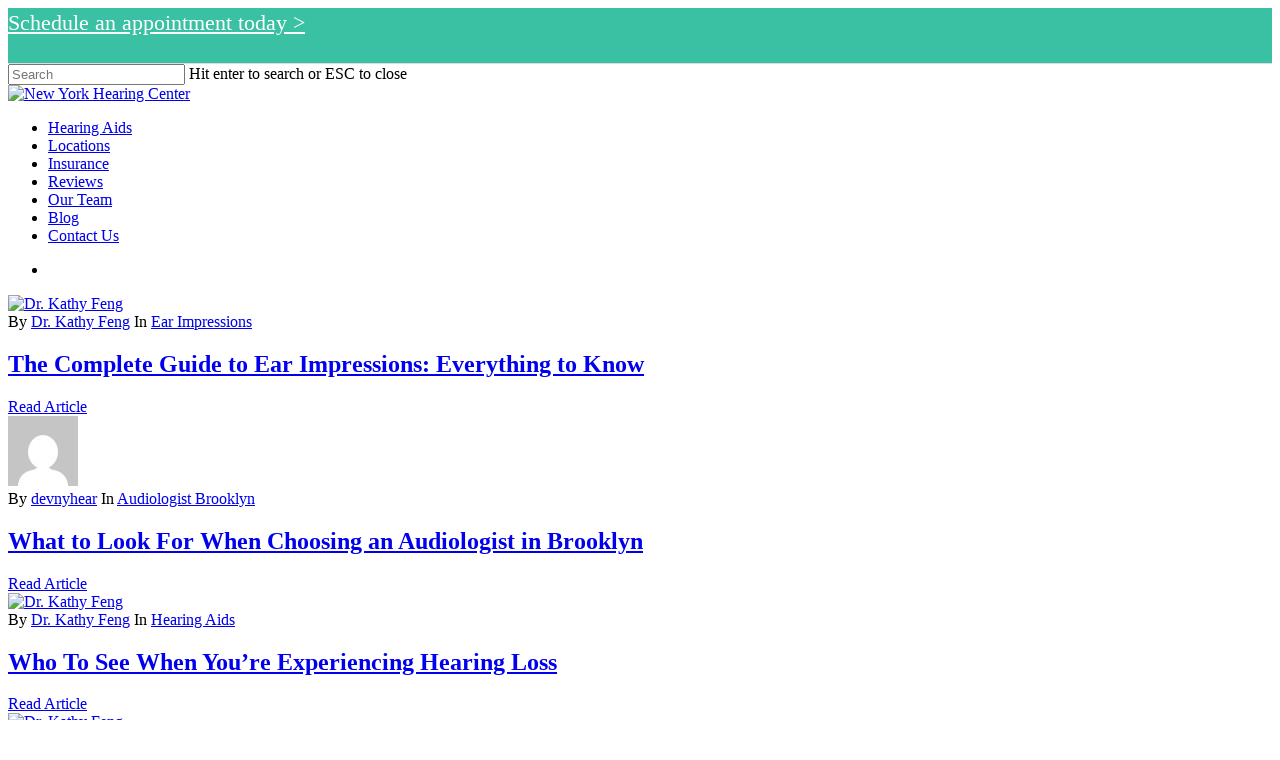

--- FILE ---
content_type: text/html; charset=UTF-8
request_url: https://www.nyhear.com/blog/page/2/
body_size: 16053
content:
<!DOCTYPE html>

<html lang="en-US" class="no-js">
<head>
	<!-- Google Tag Manager -->
<script>(function(w,d,s,l,i){w[l]=w[l]||[];w[l].push({'gtm.start':
new Date().getTime(),event:'gtm.js'});var f=d.getElementsByTagName(s)[0],
j=d.createElement(s),dl=l!='dataLayer'?'&l='+l:'';j.async=true;j.src=
'https://www.googletagmanager.com/gtm.js?id='+i+dl;f.parentNode.insertBefore(j,f);
})(window,document,'script','dataLayer','GTM-T3XJZ5T');</script>
<!-- End Google Tag Manager -->
	
	<meta charset="UTF-8">
	
	<meta name="viewport" content="width=device-width, initial-scale=1, maximum-scale=1, user-scalable=0" /><meta name='robots' content='max-image-preview:large' />
	<style>img:is([sizes="auto" i], [sizes^="auto," i]) { contain-intrinsic-size: 3000px 1500px }</style>
	
	<!-- This site is optimized with the Yoast SEO plugin v14.2 - https://yoast.com/wordpress/plugins/seo/ -->
	<title>Articles on Hearing and Hearing Aids - New York Hearing Center</title>
	<meta name="description" content="Read articles about your hearing, best hearing aids and finding a good audiologist in New York City and Brooklyn." />
	<meta name="robots" content="index, follow" />
	<meta name="googlebot" content="index, follow, max-snippet:-1, max-image-preview:large, max-video-preview:-1" />
	<meta name="bingbot" content="index, follow, max-snippet:-1, max-image-preview:large, max-video-preview:-1" />
	<link rel="canonical" href="https://www.nyhear.com/blog/" />
	<meta property="og:locale" content="en_US" />
	<meta property="og:type" content="article" />
	<meta property="og:title" content="Articles on Hearing and Hearing Aids - New York Hearing Center" />
	<meta property="og:description" content="Read articles about your hearing, best hearing aids and finding a good audiologist in New York City and Brooklyn." />
	<meta property="og:url" content="https://www.nyhear.com/blog/" />
	<meta property="og:site_name" content="New York Hearing Center" />
	<meta property="article:publisher" content="https://www.facebook.com/newyorkhearingcenter" />
	<meta property="article:modified_time" content="2020-04-06T02:11:15+00:00" />
	<meta name="twitter:card" content="summary_large_image" />
	<!-- / Yoast SEO plugin. -->


<link rel='dns-prefetch' href='//www.googletagmanager.com' />
<link rel='dns-prefetch' href='//fonts.googleapis.com' />
<link rel="alternate" type="application/rss+xml" title="New York Hearing Center &raquo; Feed" href="https://www.nyhear.com/feed/" />
<link rel="alternate" type="application/rss+xml" title="New York Hearing Center &raquo; Comments Feed" href="https://www.nyhear.com/comments/feed/" />
<script type="text/javascript">
/* <![CDATA[ */
window._wpemojiSettings = {"baseUrl":"https:\/\/s.w.org\/images\/core\/emoji\/16.0.1\/72x72\/","ext":".png","svgUrl":"https:\/\/s.w.org\/images\/core\/emoji\/16.0.1\/svg\/","svgExt":".svg","source":{"concatemoji":"https:\/\/www.nyhear.com\/wp-includes\/js\/wp-emoji-release.min.js?ver=6.8.3"}};
/*! This file is auto-generated */
!function(s,n){var o,i,e;function c(e){try{var t={supportTests:e,timestamp:(new Date).valueOf()};sessionStorage.setItem(o,JSON.stringify(t))}catch(e){}}function p(e,t,n){e.clearRect(0,0,e.canvas.width,e.canvas.height),e.fillText(t,0,0);var t=new Uint32Array(e.getImageData(0,0,e.canvas.width,e.canvas.height).data),a=(e.clearRect(0,0,e.canvas.width,e.canvas.height),e.fillText(n,0,0),new Uint32Array(e.getImageData(0,0,e.canvas.width,e.canvas.height).data));return t.every(function(e,t){return e===a[t]})}function u(e,t){e.clearRect(0,0,e.canvas.width,e.canvas.height),e.fillText(t,0,0);for(var n=e.getImageData(16,16,1,1),a=0;a<n.data.length;a++)if(0!==n.data[a])return!1;return!0}function f(e,t,n,a){switch(t){case"flag":return n(e,"\ud83c\udff3\ufe0f\u200d\u26a7\ufe0f","\ud83c\udff3\ufe0f\u200b\u26a7\ufe0f")?!1:!n(e,"\ud83c\udde8\ud83c\uddf6","\ud83c\udde8\u200b\ud83c\uddf6")&&!n(e,"\ud83c\udff4\udb40\udc67\udb40\udc62\udb40\udc65\udb40\udc6e\udb40\udc67\udb40\udc7f","\ud83c\udff4\u200b\udb40\udc67\u200b\udb40\udc62\u200b\udb40\udc65\u200b\udb40\udc6e\u200b\udb40\udc67\u200b\udb40\udc7f");case"emoji":return!a(e,"\ud83e\udedf")}return!1}function g(e,t,n,a){var r="undefined"!=typeof WorkerGlobalScope&&self instanceof WorkerGlobalScope?new OffscreenCanvas(300,150):s.createElement("canvas"),o=r.getContext("2d",{willReadFrequently:!0}),i=(o.textBaseline="top",o.font="600 32px Arial",{});return e.forEach(function(e){i[e]=t(o,e,n,a)}),i}function t(e){var t=s.createElement("script");t.src=e,t.defer=!0,s.head.appendChild(t)}"undefined"!=typeof Promise&&(o="wpEmojiSettingsSupports",i=["flag","emoji"],n.supports={everything:!0,everythingExceptFlag:!0},e=new Promise(function(e){s.addEventListener("DOMContentLoaded",e,{once:!0})}),new Promise(function(t){var n=function(){try{var e=JSON.parse(sessionStorage.getItem(o));if("object"==typeof e&&"number"==typeof e.timestamp&&(new Date).valueOf()<e.timestamp+604800&&"object"==typeof e.supportTests)return e.supportTests}catch(e){}return null}();if(!n){if("undefined"!=typeof Worker&&"undefined"!=typeof OffscreenCanvas&&"undefined"!=typeof URL&&URL.createObjectURL&&"undefined"!=typeof Blob)try{var e="postMessage("+g.toString()+"("+[JSON.stringify(i),f.toString(),p.toString(),u.toString()].join(",")+"));",a=new Blob([e],{type:"text/javascript"}),r=new Worker(URL.createObjectURL(a),{name:"wpTestEmojiSupports"});return void(r.onmessage=function(e){c(n=e.data),r.terminate(),t(n)})}catch(e){}c(n=g(i,f,p,u))}t(n)}).then(function(e){for(var t in e)n.supports[t]=e[t],n.supports.everything=n.supports.everything&&n.supports[t],"flag"!==t&&(n.supports.everythingExceptFlag=n.supports.everythingExceptFlag&&n.supports[t]);n.supports.everythingExceptFlag=n.supports.everythingExceptFlag&&!n.supports.flag,n.DOMReady=!1,n.readyCallback=function(){n.DOMReady=!0}}).then(function(){return e}).then(function(){var e;n.supports.everything||(n.readyCallback(),(e=n.source||{}).concatemoji?t(e.concatemoji):e.wpemoji&&e.twemoji&&(t(e.twemoji),t(e.wpemoji)))}))}((window,document),window._wpemojiSettings);
/* ]]> */
</script>
<style id='wp-emoji-styles-inline-css' type='text/css'>

	img.wp-smiley, img.emoji {
		display: inline !important;
		border: none !important;
		box-shadow: none !important;
		height: 1em !important;
		width: 1em !important;
		margin: 0 0.07em !important;
		vertical-align: -0.1em !important;
		background: none !important;
		padding: 0 !important;
	}
</style>
<link rel='stylesheet' id='wp-block-library-css' href='https://newyorkhearing.wpenginepowered.com/wp-includes/css/dist/block-library/style.min.css?ver=6.8.3' type='text/css' media='all' />
<style id='classic-theme-styles-inline-css' type='text/css'>
/*! This file is auto-generated */
.wp-block-button__link{color:#fff;background-color:#32373c;border-radius:9999px;box-shadow:none;text-decoration:none;padding:calc(.667em + 2px) calc(1.333em + 2px);font-size:1.125em}.wp-block-file__button{background:#32373c;color:#fff;text-decoration:none}
</style>
<link rel='stylesheet' id='mpp_gutenberg-css' href='https://newyorkhearing.wpenginepowered.com/wp-content/plugins/metronet-profile-picture/dist/blocks.style.build.css?ver=2.3.11' type='text/css' media='all' />
<style id='global-styles-inline-css' type='text/css'>
:root{--wp--preset--aspect-ratio--square: 1;--wp--preset--aspect-ratio--4-3: 4/3;--wp--preset--aspect-ratio--3-4: 3/4;--wp--preset--aspect-ratio--3-2: 3/2;--wp--preset--aspect-ratio--2-3: 2/3;--wp--preset--aspect-ratio--16-9: 16/9;--wp--preset--aspect-ratio--9-16: 9/16;--wp--preset--color--black: #000000;--wp--preset--color--cyan-bluish-gray: #abb8c3;--wp--preset--color--white: #ffffff;--wp--preset--color--pale-pink: #f78da7;--wp--preset--color--vivid-red: #cf2e2e;--wp--preset--color--luminous-vivid-orange: #ff6900;--wp--preset--color--luminous-vivid-amber: #fcb900;--wp--preset--color--light-green-cyan: #7bdcb5;--wp--preset--color--vivid-green-cyan: #00d084;--wp--preset--color--pale-cyan-blue: #8ed1fc;--wp--preset--color--vivid-cyan-blue: #0693e3;--wp--preset--color--vivid-purple: #9b51e0;--wp--preset--gradient--vivid-cyan-blue-to-vivid-purple: linear-gradient(135deg,rgba(6,147,227,1) 0%,rgb(155,81,224) 100%);--wp--preset--gradient--light-green-cyan-to-vivid-green-cyan: linear-gradient(135deg,rgb(122,220,180) 0%,rgb(0,208,130) 100%);--wp--preset--gradient--luminous-vivid-amber-to-luminous-vivid-orange: linear-gradient(135deg,rgba(252,185,0,1) 0%,rgba(255,105,0,1) 100%);--wp--preset--gradient--luminous-vivid-orange-to-vivid-red: linear-gradient(135deg,rgba(255,105,0,1) 0%,rgb(207,46,46) 100%);--wp--preset--gradient--very-light-gray-to-cyan-bluish-gray: linear-gradient(135deg,rgb(238,238,238) 0%,rgb(169,184,195) 100%);--wp--preset--gradient--cool-to-warm-spectrum: linear-gradient(135deg,rgb(74,234,220) 0%,rgb(151,120,209) 20%,rgb(207,42,186) 40%,rgb(238,44,130) 60%,rgb(251,105,98) 80%,rgb(254,248,76) 100%);--wp--preset--gradient--blush-light-purple: linear-gradient(135deg,rgb(255,206,236) 0%,rgb(152,150,240) 100%);--wp--preset--gradient--blush-bordeaux: linear-gradient(135deg,rgb(254,205,165) 0%,rgb(254,45,45) 50%,rgb(107,0,62) 100%);--wp--preset--gradient--luminous-dusk: linear-gradient(135deg,rgb(255,203,112) 0%,rgb(199,81,192) 50%,rgb(65,88,208) 100%);--wp--preset--gradient--pale-ocean: linear-gradient(135deg,rgb(255,245,203) 0%,rgb(182,227,212) 50%,rgb(51,167,181) 100%);--wp--preset--gradient--electric-grass: linear-gradient(135deg,rgb(202,248,128) 0%,rgb(113,206,126) 100%);--wp--preset--gradient--midnight: linear-gradient(135deg,rgb(2,3,129) 0%,rgb(40,116,252) 100%);--wp--preset--font-size--small: 13px;--wp--preset--font-size--medium: 20px;--wp--preset--font-size--large: 36px;--wp--preset--font-size--x-large: 42px;--wp--preset--spacing--20: 0.44rem;--wp--preset--spacing--30: 0.67rem;--wp--preset--spacing--40: 1rem;--wp--preset--spacing--50: 1.5rem;--wp--preset--spacing--60: 2.25rem;--wp--preset--spacing--70: 3.38rem;--wp--preset--spacing--80: 5.06rem;--wp--preset--shadow--natural: 6px 6px 9px rgba(0, 0, 0, 0.2);--wp--preset--shadow--deep: 12px 12px 50px rgba(0, 0, 0, 0.4);--wp--preset--shadow--sharp: 6px 6px 0px rgba(0, 0, 0, 0.2);--wp--preset--shadow--outlined: 6px 6px 0px -3px rgba(255, 255, 255, 1), 6px 6px rgba(0, 0, 0, 1);--wp--preset--shadow--crisp: 6px 6px 0px rgba(0, 0, 0, 1);}:where(.is-layout-flex){gap: 0.5em;}:where(.is-layout-grid){gap: 0.5em;}body .is-layout-flex{display: flex;}.is-layout-flex{flex-wrap: wrap;align-items: center;}.is-layout-flex > :is(*, div){margin: 0;}body .is-layout-grid{display: grid;}.is-layout-grid > :is(*, div){margin: 0;}:where(.wp-block-columns.is-layout-flex){gap: 2em;}:where(.wp-block-columns.is-layout-grid){gap: 2em;}:where(.wp-block-post-template.is-layout-flex){gap: 1.25em;}:where(.wp-block-post-template.is-layout-grid){gap: 1.25em;}.has-black-color{color: var(--wp--preset--color--black) !important;}.has-cyan-bluish-gray-color{color: var(--wp--preset--color--cyan-bluish-gray) !important;}.has-white-color{color: var(--wp--preset--color--white) !important;}.has-pale-pink-color{color: var(--wp--preset--color--pale-pink) !important;}.has-vivid-red-color{color: var(--wp--preset--color--vivid-red) !important;}.has-luminous-vivid-orange-color{color: var(--wp--preset--color--luminous-vivid-orange) !important;}.has-luminous-vivid-amber-color{color: var(--wp--preset--color--luminous-vivid-amber) !important;}.has-light-green-cyan-color{color: var(--wp--preset--color--light-green-cyan) !important;}.has-vivid-green-cyan-color{color: var(--wp--preset--color--vivid-green-cyan) !important;}.has-pale-cyan-blue-color{color: var(--wp--preset--color--pale-cyan-blue) !important;}.has-vivid-cyan-blue-color{color: var(--wp--preset--color--vivid-cyan-blue) !important;}.has-vivid-purple-color{color: var(--wp--preset--color--vivid-purple) !important;}.has-black-background-color{background-color: var(--wp--preset--color--black) !important;}.has-cyan-bluish-gray-background-color{background-color: var(--wp--preset--color--cyan-bluish-gray) !important;}.has-white-background-color{background-color: var(--wp--preset--color--white) !important;}.has-pale-pink-background-color{background-color: var(--wp--preset--color--pale-pink) !important;}.has-vivid-red-background-color{background-color: var(--wp--preset--color--vivid-red) !important;}.has-luminous-vivid-orange-background-color{background-color: var(--wp--preset--color--luminous-vivid-orange) !important;}.has-luminous-vivid-amber-background-color{background-color: var(--wp--preset--color--luminous-vivid-amber) !important;}.has-light-green-cyan-background-color{background-color: var(--wp--preset--color--light-green-cyan) !important;}.has-vivid-green-cyan-background-color{background-color: var(--wp--preset--color--vivid-green-cyan) !important;}.has-pale-cyan-blue-background-color{background-color: var(--wp--preset--color--pale-cyan-blue) !important;}.has-vivid-cyan-blue-background-color{background-color: var(--wp--preset--color--vivid-cyan-blue) !important;}.has-vivid-purple-background-color{background-color: var(--wp--preset--color--vivid-purple) !important;}.has-black-border-color{border-color: var(--wp--preset--color--black) !important;}.has-cyan-bluish-gray-border-color{border-color: var(--wp--preset--color--cyan-bluish-gray) !important;}.has-white-border-color{border-color: var(--wp--preset--color--white) !important;}.has-pale-pink-border-color{border-color: var(--wp--preset--color--pale-pink) !important;}.has-vivid-red-border-color{border-color: var(--wp--preset--color--vivid-red) !important;}.has-luminous-vivid-orange-border-color{border-color: var(--wp--preset--color--luminous-vivid-orange) !important;}.has-luminous-vivid-amber-border-color{border-color: var(--wp--preset--color--luminous-vivid-amber) !important;}.has-light-green-cyan-border-color{border-color: var(--wp--preset--color--light-green-cyan) !important;}.has-vivid-green-cyan-border-color{border-color: var(--wp--preset--color--vivid-green-cyan) !important;}.has-pale-cyan-blue-border-color{border-color: var(--wp--preset--color--pale-cyan-blue) !important;}.has-vivid-cyan-blue-border-color{border-color: var(--wp--preset--color--vivid-cyan-blue) !important;}.has-vivid-purple-border-color{border-color: var(--wp--preset--color--vivid-purple) !important;}.has-vivid-cyan-blue-to-vivid-purple-gradient-background{background: var(--wp--preset--gradient--vivid-cyan-blue-to-vivid-purple) !important;}.has-light-green-cyan-to-vivid-green-cyan-gradient-background{background: var(--wp--preset--gradient--light-green-cyan-to-vivid-green-cyan) !important;}.has-luminous-vivid-amber-to-luminous-vivid-orange-gradient-background{background: var(--wp--preset--gradient--luminous-vivid-amber-to-luminous-vivid-orange) !important;}.has-luminous-vivid-orange-to-vivid-red-gradient-background{background: var(--wp--preset--gradient--luminous-vivid-orange-to-vivid-red) !important;}.has-very-light-gray-to-cyan-bluish-gray-gradient-background{background: var(--wp--preset--gradient--very-light-gray-to-cyan-bluish-gray) !important;}.has-cool-to-warm-spectrum-gradient-background{background: var(--wp--preset--gradient--cool-to-warm-spectrum) !important;}.has-blush-light-purple-gradient-background{background: var(--wp--preset--gradient--blush-light-purple) !important;}.has-blush-bordeaux-gradient-background{background: var(--wp--preset--gradient--blush-bordeaux) !important;}.has-luminous-dusk-gradient-background{background: var(--wp--preset--gradient--luminous-dusk) !important;}.has-pale-ocean-gradient-background{background: var(--wp--preset--gradient--pale-ocean) !important;}.has-electric-grass-gradient-background{background: var(--wp--preset--gradient--electric-grass) !important;}.has-midnight-gradient-background{background: var(--wp--preset--gradient--midnight) !important;}.has-small-font-size{font-size: var(--wp--preset--font-size--small) !important;}.has-medium-font-size{font-size: var(--wp--preset--font-size--medium) !important;}.has-large-font-size{font-size: var(--wp--preset--font-size--large) !important;}.has-x-large-font-size{font-size: var(--wp--preset--font-size--x-large) !important;}
:where(.wp-block-post-template.is-layout-flex){gap: 1.25em;}:where(.wp-block-post-template.is-layout-grid){gap: 1.25em;}
:where(.wp-block-columns.is-layout-flex){gap: 2em;}:where(.wp-block-columns.is-layout-grid){gap: 2em;}
:root :where(.wp-block-pullquote){font-size: 1.5em;line-height: 1.6;}
</style>
<link rel='stylesheet' id='salient-social-css' href='https://newyorkhearing.wpenginepowered.com/wp-content/plugins/salient-social/css/style.css?ver=1.1' type='text/css' media='all' />
<style id='salient-social-inline-css' type='text/css'>

  .sharing-default-minimal .nectar-love.loved,
  body .nectar-social[data-color-override="override"].fixed > a:before, 
  body .nectar-social[data-color-override="override"].fixed .nectar-social-inner a,
  .sharing-default-minimal .nectar-social[data-color-override="override"] .nectar-social-inner a:hover {
    background-color: #0bace3;
  }
  .nectar-social.hover .nectar-love.loved,
  .nectar-social.hover > .nectar-love-button a:hover,
  .nectar-social[data-color-override="override"].hover > div a:hover,
  #single-below-header .nectar-social[data-color-override="override"].hover > div a:hover,
  .nectar-social[data-color-override="override"].hover .share-btn:hover,
  .sharing-default-minimal .nectar-social[data-color-override="override"] .nectar-social-inner a {
    border-color: #0bace3;
  }
  #single-below-header .nectar-social.hover .nectar-love.loved i,
  #single-below-header .nectar-social.hover[data-color-override="override"] a:hover,
  #single-below-header .nectar-social.hover[data-color-override="override"] a:hover i,
  #single-below-header .nectar-social.hover .nectar-love-button a:hover i,
  .nectar-love:hover i,
  .hover .nectar-love:hover .total_loves,
  .nectar-love.loved i,
  .nectar-social.hover .nectar-love.loved .total_loves,
  .nectar-social.hover .share-btn:hover, 
  .nectar-social[data-color-override="override"].hover .nectar-social-inner a:hover,
  .nectar-social[data-color-override="override"].hover > div:hover span,
  .sharing-default-minimal .nectar-social[data-color-override="override"] .nectar-social-inner a:not(:hover) i,
  .sharing-default-minimal .nectar-social[data-color-override="override"] .nectar-social-inner a:not(:hover) {
    color: #0bace3;
  }
</style>
<link rel='stylesheet' id='font-awesome-css' href='https://newyorkhearing.wpenginepowered.com/wp-content/themes/salient/css/font-awesome.min.css?ver=4.6.4' type='text/css' media='all' />
<link rel='stylesheet' id='salient-grid-system-css' href='https://newyorkhearing.wpenginepowered.com/wp-content/themes/salient/css/grid-system.css?ver=11.0.4' type='text/css' media='all' />
<link rel='stylesheet' id='main-styles-css' href='https://newyorkhearing.wpenginepowered.com/wp-content/themes/salient/css/style.css?ver=11.0.4' type='text/css' media='all' />
<style id='main-styles-inline-css' type='text/css'>
html body[data-header-resize="1"] .container-wrap, html body[data-header-resize="0"] .container-wrap, body[data-header-format="left-header"][data-header-resize="0"] .container-wrap { padding-top: 0; }
</style>
<link rel='stylesheet' id='nectar-header-secondary-nav-css' href='https://newyorkhearing.wpenginepowered.com/wp-content/themes/salient/css/header/header-secondary-nav.css?ver=11.0.4' type='text/css' media='all' />
<link rel='stylesheet' id='nectar-ocm-fullscreen-css' href='https://newyorkhearing.wpenginepowered.com/wp-content/themes/salient/css/off-canvas/fullscreen.css?ver=11.0.4' type='text/css' media='all' />
<link rel='stylesheet' id='nectar-element-recent-posts-css' href='https://newyorkhearing.wpenginepowered.com/wp-content/themes/salient/css/elements/element-recent-posts.css?ver=11.0.4' type='text/css' media='all' />
<link rel='stylesheet' id='fancyBox-css' href='https://newyorkhearing.wpenginepowered.com/wp-content/themes/salient/css/plugins/jquery.fancybox.css?ver=3.3.1' type='text/css' media='all' />
<link rel='stylesheet' id='nectar_default_font_open_sans-css' href='https://fonts.googleapis.com/css?family=Open+Sans%3A300%2C400%2C600%2C700&#038;subset=latin%2Clatin-ext' type='text/css' media='all' />
<link rel='stylesheet' id='responsive-css' href='https://newyorkhearing.wpenginepowered.com/wp-content/themes/salient/css/responsive.css?ver=11.0.4' type='text/css' media='all' />
<link rel='stylesheet' id='skin-material-css' href='https://newyorkhearing.wpenginepowered.com/wp-content/themes/salient/css/skin-material.css?ver=11.0.4' type='text/css' media='all' />
<link rel='stylesheet' id='nectar-widget-posts-css' href='https://newyorkhearing.wpenginepowered.com/wp-content/themes/salient/css/elements/widget-nectar-posts.css?ver=11.0.4' type='text/css' media='all' />
<link rel='stylesheet' id='js_composer_front-css' href='https://newyorkhearing.wpenginepowered.com/wp-content/plugins/js_composer_salient/assets/css/js_composer.min.css?ver=6.1' type='text/css' media='all' />
<link rel='stylesheet' id='dynamic-css-css' href='https://newyorkhearing.wpenginepowered.com/wp-content/themes/salient/css/salient-dynamic-styles.css?ver=56591' type='text/css' media='all' />
<style id='dynamic-css-inline-css' type='text/css'>
@media only screen and (min-width:1000px){body #ajax-content-wrap.no-scroll{min-height:calc(100vh - 171px);height:calc(100vh - 171px)!important;}}@media only screen and (min-width:1000px){#page-header-wrap.fullscreen-header,#page-header-wrap.fullscreen-header #page-header-bg,html:not(.nectar-box-roll-loaded) .nectar-box-roll > #page-header-bg.fullscreen-header,.nectar_fullscreen_zoom_recent_projects,#nectar_fullscreen_rows:not(.afterLoaded) > div{height:calc(100vh - 170px);}.wpb_row.vc_row-o-full-height.top-level,.wpb_row.vc_row-o-full-height.top-level > .col.span_12{min-height:calc(100vh - 170px);}html:not(.nectar-box-roll-loaded) .nectar-box-roll > #page-header-bg.fullscreen-header{top:171px;}.nectar-slider-wrap[data-fullscreen="true"]:not(.loaded),.nectar-slider-wrap[data-fullscreen="true"]:not(.loaded) .swiper-container{height:calc(100vh - 169px)!important;}.admin-bar .nectar-slider-wrap[data-fullscreen="true"]:not(.loaded),.admin-bar .nectar-slider-wrap[data-fullscreen="true"]:not(.loaded) .swiper-container{height:calc(100vh - 169px - 32px)!important;}}
@media only screen and (max-width: 1000px) {
.reverse-direction-mobile > .col.span_12 {
    display: flex!important;
    flex-direction: column-reverse;
}
}
#header-secondary-outer {
    position: relative;
    top: 0px;
    left: 0px;
    width: 100%;
    z-index: 10000;
    background-color: #3ac1a3;
    border-bottom: 1px solid #ddd;
}
#header-secondary-outer .nectar-center-text a {
    color: #FFF;
}
.img-with-aniamtion-wrap .hover-wrap {
    margin-bottom: 0px;
}
div#header-outer {
    padding-top: 0 !important;
}
@media only screen and (max-width: 1000px) {
div#header-secondary-outer {
    margin-bottom: 10px !important;
}
}
body #header-secondary-outer .nectar-center-text {
    font-size: 22px;
    line-height: 30px;
    max-width: 70%;
    color: #FFF;
}
.material #header-secondary-outer {
    min-height: 55px;
}
html .nectar-recent-post-slide .nectar-recent-post-bg:after, html .single [data-post-hs="default_minimal"] .page-header-bg-image:after, .archive .page-header-bg-image:after {
    background-color: rgba(45,45,45,0.6);
}
</style>
<link rel='stylesheet' id='redux-google-fonts-salient_redux-css' href='https://fonts.googleapis.com/css?family=Lato%3A400%7CAlice%3A400&#038;ver=1624048120' type='text/css' media='all' />
<script type="text/javascript" src="https://newyorkhearing.wpenginepowered.com/wp-includes/js/jquery/jquery.min.js?ver=3.7.1" id="jquery-core-js"></script>
<script type="text/javascript" src="https://newyorkhearing.wpenginepowered.com/wp-includes/js/jquery/jquery-migrate.min.js?ver=3.4.1" id="jquery-migrate-js"></script>

<!-- Google tag (gtag.js) snippet added by Site Kit -->
<!-- Google Analytics snippet added by Site Kit -->
<script type="text/javascript" src="https://www.googletagmanager.com/gtag/js?id=GT-MKRZGMD" id="google_gtagjs-js" async></script>
<script type="text/javascript" id="google_gtagjs-js-after">
/* <![CDATA[ */
window.dataLayer = window.dataLayer || [];function gtag(){dataLayer.push(arguments);}
gtag("set","linker",{"domains":["www.nyhear.com"]});
gtag("js", new Date());
gtag("set", "developer_id.dZTNiMT", true);
gtag("config", "GT-MKRZGMD");
/* ]]> */
</script>
<link rel="https://api.w.org/" href="https://www.nyhear.com/wp-json/" /><link rel="alternate" title="JSON" type="application/json" href="https://www.nyhear.com/wp-json/wp/v2/pages/42" /><link rel="EditURI" type="application/rsd+xml" title="RSD" href="https://www.nyhear.com/xmlrpc.php?rsd" />
<link rel='shortlink' href='https://www.nyhear.com/?p=42' />
<link rel="alternate" title="oEmbed (JSON)" type="application/json+oembed" href="https://www.nyhear.com/wp-json/oembed/1.0/embed?url=https%3A%2F%2Fwww.nyhear.com%2Fblog%2F" />
<link rel="alternate" title="oEmbed (XML)" type="text/xml+oembed" href="https://www.nyhear.com/wp-json/oembed/1.0/embed?url=https%3A%2F%2Fwww.nyhear.com%2Fblog%2F&#038;format=xml" />
<meta name="generator" content="Site Kit by Google 1.170.0" />

<!-- This site is optimized with the Schema plugin v1.7.8.2 - https://schema.press -->
<script type="application/ld+json">{"@context":"http:\/\/schema.org\/","@type":"Article","mainEntityOfPage":{"@type":"WebPage","@id":"https:\/\/www.nyhear.com\/blog\/"},"url":"https:\/\/www.nyhear.com\/blog\/","headline":"Our...","datePublished":"2020-01-20T16:04:30+00:00","dateModified":"2020-04-06T02:11:15+00:00","publisher":{"@type":"Organization","@id":"https:\/\/www.nyhear.com\/#organization","name":"New York Hearing Center","logo":{"@type":"ImageObject","url":"https:\/\/www.nyhear.com\/wp-content\/uploads\/2020\/01\/new-york-hearing-center-logo.png","width":600,"height":60}},"author":{"@type":"Person","name":"Dr. Kathy Feng","url":"https:\/\/www.nyhear.com\/author\/dr-kathy-feng\/","description":"Dr. Kathy Feng is a NY State licensed Doctor of Audiology with over 10 years of experience working with patients of all ages. Part of her inspiration came from watching her grandmother struggle with hearing loss during her golden years."}}</script>

<script type="text/javascript"> var root = document.getElementsByTagName( "html" )[0]; root.setAttribute( "class", "js" ); </script><!-- Facebook Pixel Code -->
<script>
!function(f,b,e,v,n,t,s)
{if(f.fbq)return;n=f.fbq=function(){n.callMethod?
n.callMethod.apply(n,arguments):n.queue.push(arguments)};
if(!f._fbq)f._fbq=n;n.push=n;n.loaded=!0;n.version='2.0';
n.queue=[];t=b.createElement(e);t.async=!0;
t.src=v;s=b.getElementsByTagName(e)[0];
s.parentNode.insertBefore(t,s)}(window, document,'script',
'https://connect.facebook.net/en_US/fbevents.js');
fbq('init', '2602196456706040');
fbq('track', 'PageView');
</script>
<noscript><img height="1" width="1" style="display:none"
src="https://www.facebook.com/tr?id=2602196456706040&ev=PageView&noscript=1"
/></noscript>
<!-- End Facebook Pixel Code -->

<script type="text/javascript">
    adroll_adv_id = "YCPPS772U5H7VIBW3MG3GQ";
    adroll_pix_id = "KEQQZUNQLNEIVKJVM5S26P";
    adroll_version = "2.0";

    (function(w, d, e, o, a) {
        w.__adroll_loaded = true;
        w.adroll = w.adroll || [];
        w.adroll.f = [ 'setProperties', 'identify', 'track' ];
        var roundtripUrl = "https://s.adroll.com/j/" + adroll_adv_id
                + "/roundtrip.js";
        for (a = 0; a < w.adroll.f.length; a++) {
            w.adroll[w.adroll.f[a]] = w.adroll[w.adroll.f[a]] || (function(n) {
                return function() {
                    w.adroll.push([ n, arguments ])
                }
            })(w.adroll.f[a])
        }

        e = d.createElement('script');
        o = d.getElementsByTagName('script')[0];
        e.async = 1;
        e.src = roundtripUrl;
        o.parentNode.insertBefore(e, o);
    })(window, document);
    adroll.track("pageView");
</script>

<script type="text/javascript">
  window.heap=window.heap||[],heap.load=function(e,t){window.heap.appid=e,window.heap.config=t=t||{};var r=document.createElement("script");r.type="text/javascript",r.async=!0,r.src="https://cdn.heapanalytics.com/js/heap-"+e+".js";var a=document.getElementsByTagName("script")[0];a.parentNode.insertBefore(r,a);for(var n=function(e){return function(){heap.push([e].concat(Array.prototype.slice.call(arguments,0)))}},p=["addEventProperties","addUserProperties","clearEventProperties","identify","resetIdentity","removeEventProperty","setEventProperties","track","unsetEventProperty"],o=0;o<p.length;o++)heap[p[o]]=n(p[o])};
  heap.load("3573376683");
</script>
<!-- Google AdSense meta tags added by Site Kit -->
<meta name="google-adsense-platform-account" content="ca-host-pub-2644536267352236">
<meta name="google-adsense-platform-domain" content="sitekit.withgoogle.com">
<!-- End Google AdSense meta tags added by Site Kit -->
<meta name="generator" content="Powered by WPBakery Page Builder - drag and drop page builder for WordPress."/>
<link rel="icon" href="https://newyorkhearing.wpenginepowered.com/wp-content/uploads/2020/02/cropped-new-york-hearing-center-faviconfavicon-32x32.png" sizes="32x32" />
<link rel="icon" href="https://newyorkhearing.wpenginepowered.com/wp-content/uploads/2020/02/cropped-new-york-hearing-center-faviconfavicon-192x192.png" sizes="192x192" />
<link rel="apple-touch-icon" href="https://newyorkhearing.wpenginepowered.com/wp-content/uploads/2020/02/cropped-new-york-hearing-center-faviconfavicon-180x180.png" />
<meta name="msapplication-TileImage" content="https://www.nyhear.com/wp-content/uploads/2020/02/cropped-new-york-hearing-center-faviconfavicon-270x270.png" />
<noscript><style> .wpb_animate_when_almost_visible { opacity: 1; }</style></noscript>	<meta name="google-site-verification" content="nM6v5-ASZA4OjQTOuc0q_WPod_tlpMOrDdjtLxc7NJA" />
	<meta name="ahrefs-site-verification" content="4827b60dbf1559967627abc040f9827287aef02375d6c28ada38046c03758b00">
</head>

<body class="paged wp-singular page-template-default page page-id-42 paged-2 page-paged-2 wp-theme-salient material wpb-js-composer js-comp-ver-6.1 vc_responsive" data-footer-reveal="false" data-footer-reveal-shadow="none" data-header-format="default" data-body-border="off" data-boxed-style="" data-header-breakpoint="1000" data-dropdown-style="minimal" data-cae="easeOutCubic" data-cad="750" data-megamenu-width="contained" data-aie="fade-in" data-ls="fancybox" data-apte="horizontal_swipe" data-hhun="0" data-fancy-form-rcs="default" data-form-style="default" data-form-submit="see-through" data-is="minimal" data-button-style="slightly_rounded_shadow" data-user-account-button="false" data-flex-cols="true" data-col-gap="default" data-header-inherit-rc="false" data-header-search="true" data-animated-anchors="true" data-ajax-transitions="false" data-full-width-header="false" data-slide-out-widget-area="true" data-slide-out-widget-area-style="fullscreen-alt" data-user-set-ocm="off" data-loading-animation="none" data-bg-header="false" data-responsive="1" data-ext-responsive="true" data-header-resize="1" data-header-color="light" data-transparent-header="false" data-cart="false" data-remove-m-parallax="" data-remove-m-video-bgs="" data-force-header-trans-color="light" data-smooth-scrolling="0" data-permanent-transparent="false" >

	<!-- Google Tag Manager (noscript) -->
<noscript><iframe src="https://www.googletagmanager.com/ns.html?id=GTM-T3XJZ5T"
height="0" width="0" style="display:none;visibility:hidden"></iframe></noscript>
<!-- End Google Tag Manager (noscript) -->
	
	<script type="text/javascript"> if(navigator.userAgent.match(/(Android|iPod|iPhone|iPad|BlackBerry|IEMobile|Opera Mini)/)) { document.body.className += " using-mobile-browser "; } </script><div class="ocm-effect-wrap"><div class="ocm-effect-wrap-inner">	
	<div id="header-space" data-secondary-header-display="full" data-header-mobile-fixed='false'></div> 
	
		
	<div id="header-outer" data-has-menu="true" data-has-buttons="yes" data-using-pr-menu="false" data-mobile-fixed="false" data-ptnm="false" data-lhe="animated_underline" data-user-set-bg="#ffffff" data-format="default" data-permanent-transparent="false" data-megamenu-rt="0" data-remove-fixed="0" data-header-resize="1" data-cart="false" data-transparency-option="0" data-box-shadow="none" data-shrink-num="6" data-using-secondary="1" data-using-logo="1" data-logo-height="73" data-m-logo-height="63" data-padding="28" data-full-width="false" data-condense="false" >
		
			
	<div id="header-secondary-outer" class="default" data-mobile="display_full" data-remove-fixed="0" data-lhe="animated_underline" data-secondary-text="true" data-full-width="false" data-mobile-fixed="false" data-permanent-transparent="false" >
		<div class="container">
			<nav>
				<div class="nectar-center-text"><a href="/contact-us/">Schedule an appointment today &gt;</a></div>				
			</nav>
		</div>
	</div>
	

<div id="search-outer" class="nectar">
	<div id="search">
		<div class="container">
			 <div id="search-box">
				 <div class="inner-wrap">
					 <div class="col span_12">
						  <form role="search" action="https://www.nyhear.com/" method="GET">
														 <input type="text" name="s"  value="" placeholder="Search" /> 
							 								
						<span>Hit enter to search or ESC to close</span>						</form>
					</div><!--/span_12-->
				</div><!--/inner-wrap-->
			 </div><!--/search-box-->
			 <div id="close"><a href="#">
				<span class="close-wrap"> <span class="close-line close-line1"></span> <span class="close-line close-line2"></span> </span>				 </a></div>
		 </div><!--/container-->
	</div><!--/search-->
</div><!--/search-outer-->

<header id="top">
	<div class="container">
		<div class="row">
			<div class="col span_3">
				<a id="logo" href="https://www.nyhear.com" data-supplied-ml-starting-dark="false" data-supplied-ml-starting="false" data-supplied-ml="false" >
					<img class="stnd  dark-version" alt="New York Hearing Center" src="https://newyorkhearing.wpenginepowered.com/wp-content/uploads/2020/01/new-york-hearing-center-logo.png"  /> 
				</a>
				
							</div><!--/span_3-->
			
			<div class="col span_9 col_last">
									<a class="mobile-search" href="#searchbox"><span class="nectar-icon icon-salient-search" aria-hidden="true"></span></a>
										<div class="slide-out-widget-area-toggle mobile-icon fullscreen-alt" data-icon-animation="simple-transform">
						<div> <a href="#sidewidgetarea" aria-label="Navigation Menu" aria-expanded="false" class="closed">
							<span aria-hidden="true"> <i class="lines-button x2"> <i class="lines"></i> </i> </span>
						</a></div> 
					</div>
								
									
					<nav>
						
						<ul class="sf-menu">	
							<li id="menu-item-39" class="menu-item menu-item-type-post_type menu-item-object-page menu-item-39"><a href="https://www.nyhear.com/hearing-aids-options-nyc/">Hearing Aids</a></li>
<li id="menu-item-1335" class="menu-item menu-item-type-post_type menu-item-object-page menu-item-1335"><a href="https://www.nyhear.com/our-locations/">Locations</a></li>
<li id="menu-item-37" class="menu-item menu-item-type-post_type menu-item-object-page menu-item-37"><a href="https://www.nyhear.com/insurance-questions/">Insurance</a></li>
<li id="menu-item-35" class="menu-item menu-item-type-post_type menu-item-object-page menu-item-35"><a href="https://www.nyhear.com/what-our-patients-say/">Reviews</a></li>
<li id="menu-item-31" class="menu-item menu-item-type-post_type menu-item-object-page menu-item-31"><a href="https://www.nyhear.com/meet-our-team/">Our Team</a></li>
<li id="menu-item-1372" class="menu-item menu-item-type-post_type menu-item-object-page current-menu-item page_item page-item-42 current_page_item menu-item-1372"><a href="https://www.nyhear.com/blog/" aria-current="page">Blog</a></li>
<li id="menu-item-1359" class="menu-item menu-item-type-post_type menu-item-object-page button_solid_color menu-item-1359"><a href="https://www.nyhear.com/contact-us/">Contact Us</a></li>
						</ul>
						

													<ul class="buttons sf-menu" data-user-set-ocm="off">
								
								<li id="search-btn"><div><a href="#searchbox"><span class="icon-salient-search" aria-hidden="true"></span></a></div> </li>								
							</ul>
												
					</nav>
					
										
				</div><!--/span_9-->
				
								
			</div><!--/row-->
					</div><!--/container-->
	</header>
		
	</div>
	
		
	<div id="ajax-content-wrap">
		
		
<div class="container-wrap">
	<div class="container main-content">
		<div class="row">
			
			
		<div id="fws_696f32932713d"  data-column-margin="default" data-midnight="dark" data-bottom-percent="4%"  data-bg-mobile-hidden="" class="wpb_row vc_row-fluid vc_row top-level full-width-section standard_section "  style="padding-top: 0px; padding-bottom: calc(100vw * 0.04); "><div class="row-bg-wrap" data-bg-animation="none" data-bg-overlay="false"><div class="inner-wrap"><div class="row-bg"  style=""></div></div><div class="row-bg-overlay" ></div></div><div class="col span_12 dark left">
	<div  class="vc_col-sm-12 wpb_column column_container vc_column_container col no-extra-padding"  data-t-w-inherits="default" data-border-radius="none" data-shadow="none" data-border-animation="" data-border-animation-delay="" data-border-width="none" data-border-style="solid" data-border-color="" data-bg-cover="" data-padding-pos="all" data-has-bg-color="false" data-bg-color="" data-bg-opacity="1" data-hover-bg="" data-hover-bg-opacity="1" data-animation="" data-delay="0" >
		<div class="vc_column-inner" ><div class="column-bg-overlay-wrap" data-bg-animation="none"><div class="column-bg-overlay"></div></div>
			<div class="wpb_wrapper">
				<div id="rps_696f32932a270" class="nectar-recent-posts-single_featured multiple_featured parallax_section" data-button-color="accent-color" data-nav-location="bottom" data-bg-overlay="solid_color" data-padding="14%" data-autorotate="9000" data-height="600" data-animate-in-effect="fade-in" data-remove-post-date="" data-remove-post-author="" data-remove-post-comment-number="" data-remove-post-nectar-love="">
      
      <div class="nectar-recent-post-slide  active post-ref-0">

        <div class="row-bg using-image" data-parallax-speed="fast">
          <div class="nectar-recent-post-bg"  style="background-image: url(https://newyorkhearing.wpenginepowered.com/wp-content/uploads/2021/11/new-york-hearing-center-ear-impressions.jpeg); "></div>
        </div>

        <div class="recent-post-container container"><div class="inner-wrap"><div class="grav-wrap"><a href="https://www.nyhear.com/author/dr-kathy-feng/"><img decoding="async" width="70" height="70" src="https://newyorkhearing.wpenginepowered.com/wp-content/uploads/2020/01/111-96x96.jpg" class="avatar avatar-70 photo" alt="Dr. Kathy Feng" srcset="https://newyorkhearing.wpenginepowered.com/wp-content/uploads/2020/01/111-96x96.jpg 96w, https://newyorkhearing.wpenginepowered.com/wp-content/uploads/2020/01/111-150x150.jpg 150w, https://newyorkhearing.wpenginepowered.com/wp-content/uploads/2020/01/111-400x403.jpg 400w, https://newyorkhearing.wpenginepowered.com/wp-content/uploads/2020/01/111-100x100.jpg 100w, https://newyorkhearing.wpenginepowered.com/wp-content/uploads/2020/01/111-140x140.jpg 140w, https://newyorkhearing.wpenginepowered.com/wp-content/uploads/2020/01/111-350x350.jpg 350w, https://newyorkhearing.wpenginepowered.com/wp-content/uploads/2020/01/111-24x24.jpg 24w, https://newyorkhearing.wpenginepowered.com/wp-content/uploads/2020/01/111-48x48.jpg 48w, https://newyorkhearing.wpenginepowered.com/wp-content/uploads/2020/01/111-300x300.jpg 300w" sizes="(max-width: 70px) 100vw, 70px" /></a><div class="text"><span>By <a href="https://www.nyhear.com/author/dr-kathy-feng/" rel="author">Dr. Kathy Feng</a></span><span> In</span> <a class="ear-impressions" href="https://www.nyhear.com/ear-impressions/"><span class="ear-impressions">Ear Impressions</span></a></div></div>        
          <h2 class="post-ref-1"><a href="https://www.nyhear.com/the-complete-guide-to-ear-impressions-everything-to-know/" class="full-slide-link"> The Complete Guide to Ear Impressions: Everything to Know </a></h2>
          
                    <a class="nectar-button large regular accent-color regular-button has-icon" href="https://www.nyhear.com/the-complete-guide-to-ear-impressions-everything-to-know/" data-color-override="false" data-hover-color-override="false" data-hover-text-color-override="#fff" ><span>Read Article </span><i class="icon-button-arrow"></i></a>
          
        
          </div><!--/inner-wrap-->
          
        </div><!--/recent-post-container-->
        
      </div><!--/nectar-recent-post-slide-->

    
  
      
      <div class="nectar-recent-post-slide   post-ref-2">

        <div class="row-bg using-image" data-parallax-speed="fast">
          <div class="nectar-recent-post-bg"  style="background-image: url(https://newyorkhearing.wpenginepowered.com/wp-content/uploads/2019/04/how-to-get-used-to-hearing-aids.jpg); "></div>
        </div>

        <div class="recent-post-container container"><div class="inner-wrap"><div class="grav-wrap"><a href="https://www.nyhear.com/author/devnyhear/"><img alt='devnyhear' src='https://secure.gravatar.com/avatar/a5ba9fb28d89d34f448f48b37f0e4d95be889c1398cbfaa4d4b1ac27d23f205d?s=70&#038;d=mm&#038;r=g' srcset='https://secure.gravatar.com/avatar/a5ba9fb28d89d34f448f48b37f0e4d95be889c1398cbfaa4d4b1ac27d23f205d?s=140&#038;d=mm&#038;r=g 2x' class='avatar avatar-70 photo' height='70' width='70' /></a><div class="text"><span>By <a href="https://www.nyhear.com/author/devnyhear/" rel="author">devnyhear</a></span><span> In</span> <a class="audiologist-brooklyn" href="https://www.nyhear.com/audiologist-brooklyn/"><span class="audiologist-brooklyn">Audiologist Brooklyn</span></a></div></div>        
          <h2 class="post-ref-1"><a href="https://www.nyhear.com/what-to-look-for-when-choosing-an-audiologist-in-brooklyn/" class="full-slide-link"> What to Look For When Choosing an Audiologist in Brooklyn </a></h2>
          
                    <a class="nectar-button large regular accent-color regular-button has-icon" href="https://www.nyhear.com/what-to-look-for-when-choosing-an-audiologist-in-brooklyn/" data-color-override="false" data-hover-color-override="false" data-hover-text-color-override="#fff" ><span>Read Article </span><i class="icon-button-arrow"></i></a>
          
        
          </div><!--/inner-wrap-->
          
        </div><!--/recent-post-container-->
        
      </div><!--/nectar-recent-post-slide-->

    
  
      
      <div class="nectar-recent-post-slide   post-ref-2">

        <div class="row-bg using-image" data-parallax-speed="fast">
          <div class="nectar-recent-post-bg"  style="background-image: url(https://newyorkhearing.wpenginepowered.com/wp-content/uploads/2021/08/elderly-man-taking-a-hearing-test.jpeg); "></div>
        </div>

        <div class="recent-post-container container"><div class="inner-wrap"><div class="grav-wrap"><a href="https://www.nyhear.com/author/dr-kathy-feng/"><img decoding="async" width="70" height="70" src="https://newyorkhearing.wpenginepowered.com/wp-content/uploads/2020/01/111-96x96.jpg" class="avatar avatar-70 photo" alt="Dr. Kathy Feng" srcset="https://newyorkhearing.wpenginepowered.com/wp-content/uploads/2020/01/111-96x96.jpg 96w, https://newyorkhearing.wpenginepowered.com/wp-content/uploads/2020/01/111-150x150.jpg 150w, https://newyorkhearing.wpenginepowered.com/wp-content/uploads/2020/01/111-400x403.jpg 400w, https://newyorkhearing.wpenginepowered.com/wp-content/uploads/2020/01/111-100x100.jpg 100w, https://newyorkhearing.wpenginepowered.com/wp-content/uploads/2020/01/111-140x140.jpg 140w, https://newyorkhearing.wpenginepowered.com/wp-content/uploads/2020/01/111-350x350.jpg 350w, https://newyorkhearing.wpenginepowered.com/wp-content/uploads/2020/01/111-24x24.jpg 24w, https://newyorkhearing.wpenginepowered.com/wp-content/uploads/2020/01/111-48x48.jpg 48w, https://newyorkhearing.wpenginepowered.com/wp-content/uploads/2020/01/111-300x300.jpg 300w" sizes="(max-width: 70px) 100vw, 70px" /></a><div class="text"><span>By <a href="https://www.nyhear.com/author/dr-kathy-feng/" rel="author">Dr. Kathy Feng</a></span><span> In</span> <a class="hearing-aids" href="https://www.nyhear.com/hearing-aids/"><span class="hearing-aids">Hearing Aids</span></a></div></div>        
          <h2 class="post-ref-1"><a href="https://www.nyhear.com/who-to-see-when-youre-experiencing-hearing-loss/" class="full-slide-link"> Who To See When You&#8217;re Experiencing Hearing Loss </a></h2>
          
                    <a class="nectar-button large regular accent-color regular-button has-icon" href="https://www.nyhear.com/who-to-see-when-youre-experiencing-hearing-loss/" data-color-override="false" data-hover-color-override="false" data-hover-text-color-override="#fff" ><span>Read Article </span><i class="icon-button-arrow"></i></a>
          
        
          </div><!--/inner-wrap-->
          
        </div><!--/recent-post-container-->
        
      </div><!--/nectar-recent-post-slide-->

    
  
      
      <div class="nectar-recent-post-slide   post-ref-2">

        <div class="row-bg using-image" data-parallax-speed="fast">
          <div class="nectar-recent-post-bg"  style="background-image: url(https://newyorkhearing.wpenginepowered.com/wp-content/uploads/2021/08/hearing-aid-in-womans-ear.jpeg); "></div>
        </div>

        <div class="recent-post-container container"><div class="inner-wrap"><div class="grav-wrap"><a href="https://www.nyhear.com/author/dr-kathy-feng/"><img decoding="async" width="70" height="70" src="https://newyorkhearing.wpenginepowered.com/wp-content/uploads/2020/01/111-96x96.jpg" class="avatar avatar-70 photo" alt="Dr. Kathy Feng" srcset="https://newyorkhearing.wpenginepowered.com/wp-content/uploads/2020/01/111-96x96.jpg 96w, https://newyorkhearing.wpenginepowered.com/wp-content/uploads/2020/01/111-150x150.jpg 150w, https://newyorkhearing.wpenginepowered.com/wp-content/uploads/2020/01/111-400x403.jpg 400w, https://newyorkhearing.wpenginepowered.com/wp-content/uploads/2020/01/111-100x100.jpg 100w, https://newyorkhearing.wpenginepowered.com/wp-content/uploads/2020/01/111-140x140.jpg 140w, https://newyorkhearing.wpenginepowered.com/wp-content/uploads/2020/01/111-350x350.jpg 350w, https://newyorkhearing.wpenginepowered.com/wp-content/uploads/2020/01/111-24x24.jpg 24w, https://newyorkhearing.wpenginepowered.com/wp-content/uploads/2020/01/111-48x48.jpg 48w, https://newyorkhearing.wpenginepowered.com/wp-content/uploads/2020/01/111-300x300.jpg 300w" sizes="(max-width: 70px) 100vw, 70px" /></a><div class="text"><span>By <a href="https://www.nyhear.com/author/dr-kathy-feng/" rel="author">Dr. Kathy Feng</a></span><span> In</span> <a class="hearing-test" href="https://www.nyhear.com/hearing-test/"><span class="hearing-test">Hearing Test</span></a></div></div>        
          <h2 class="post-ref-1"><a href="https://www.nyhear.com/5-common-hearing-issues-and-what-to-do-about-them/" class="full-slide-link"> 5 Common Hearing Issues and What To Do About Them </a></h2>
          
                    <a class="nectar-button large regular accent-color regular-button has-icon" href="https://www.nyhear.com/5-common-hearing-issues-and-what-to-do-about-them/" data-color-override="false" data-hover-color-override="false" data-hover-text-color-override="#fff" ><span>Read Article </span><i class="icon-button-arrow"></i></a>
          
        
          </div><!--/inner-wrap-->
          
        </div><!--/recent-post-container-->
        
      </div><!--/nectar-recent-post-slide-->

    
  </div>
			</div> 
		</div>
	</div> 
</div></div>
		<div id="fws_696f32932d00a"  data-column-margin="default" data-midnight="dark"  data-bg-mobile-hidden="" class="wpb_row vc_row-fluid vc_row standard_section "  style="padding-top: 0px; padding-bottom: 0px; "><div class="row-bg-wrap" data-bg-animation="none" data-bg-overlay="false"><div class="inner-wrap"><div class="row-bg"  style=""></div></div><div class="row-bg-overlay" ></div></div><div class="col span_12 dark left">
	<div  class="vc_col-sm-12 wpb_column column_container vc_column_container col no-extra-padding"  data-t-w-inherits="default" data-border-radius="none" data-shadow="none" data-border-animation="" data-border-animation-delay="" data-border-width="none" data-border-style="solid" data-border-color="" data-bg-cover="" data-padding-pos="all" data-has-bg-color="false" data-bg-color="" data-bg-opacity="1" data-hover-bg="" data-hover-bg-opacity="1" data-animation="" data-delay="0" >
		<div class="vc_column-inner" ><div class="column-bg-overlay-wrap" data-bg-animation="none"><div class="column-bg-overlay"></div></div>
			<div class="wpb_wrapper">
				
<div class="row">

 <div class="post-area col featured_img_left span_9   " data-ams="" data-remove-post-date="" data-remove-post-author="" data-remove-post-comment-number="" data-remove-post-nectar-love=""> <div class="posts-container" data-load-animation="none">     
     
<article id="post-1403" class="post-1403 post type-post status-publish format-standard has-post-thumbnail category-hearing-test">  
  
  <div class="inner-wrap animated">
    
    <div class="post-content">
      
      <div class="article-content-wrap">
        
        <div class="post-featured-img-wrap">
          
          <a href="https://www.nyhear.com/i-think-my-hearing-has-worsened-where-can-i-get-a-hearing-test-in-nyc/"><span class="post-featured-img" style="background-image: url(https://newyorkhearing.wpenginepowered.com/wp-content/uploads/2020/05/permanent-hearing-loss-900x600.jpeg);"></span></a>          
        </div><!--post-featured-img-wrap-->
        
        <div class="post-content-wrap">
          
          <a class="entire-meta-link" href="https://www.nyhear.com/i-think-my-hearing-has-worsened-where-can-i-get-a-hearing-test-in-nyc/"></a>
          
          <span class="meta-category"><a class="hearing-test" href="https://www.nyhear.com/hearing-test/">Hearing Test</a></span>          
          <div class="post-header">
            <h3 class="title"><a href="https://www.nyhear.com/i-think-my-hearing-has-worsened-where-can-i-get-a-hearing-test-in-nyc/"> I Think My Hearing Has Worsened: Where Can I Get a Hearing Test in NYC?</a></h3>
          </div>
          
          <div class="excerpt">So you've been noticing that you can't hear someone who is talking to you from&hellip;</div><div class="grav-wrap"><a href="https://www.nyhear.com/author/dr-kathy-feng/"><img decoding="async" width="70" height="70" src="https://newyorkhearing.wpenginepowered.com/wp-content/uploads/2020/01/111-96x96.jpg" class="avatar avatar-70 photo skip-lazy" alt="Dr. Kathy Feng" srcset="https://newyorkhearing.wpenginepowered.com/wp-content/uploads/2020/01/111-96x96.jpg 96w, https://newyorkhearing.wpenginepowered.com/wp-content/uploads/2020/01/111-150x150.jpg 150w, https://newyorkhearing.wpenginepowered.com/wp-content/uploads/2020/01/111-400x403.jpg 400w, https://newyorkhearing.wpenginepowered.com/wp-content/uploads/2020/01/111-100x100.jpg 100w, https://newyorkhearing.wpenginepowered.com/wp-content/uploads/2020/01/111-140x140.jpg 140w, https://newyorkhearing.wpenginepowered.com/wp-content/uploads/2020/01/111-350x350.jpg 350w, https://newyorkhearing.wpenginepowered.com/wp-content/uploads/2020/01/111-24x24.jpg 24w, https://newyorkhearing.wpenginepowered.com/wp-content/uploads/2020/01/111-48x48.jpg 48w, https://newyorkhearing.wpenginepowered.com/wp-content/uploads/2020/01/111-300x300.jpg 300w" sizes="(max-width: 70px) 100vw, 70px" /></a><div class="text"><a href="https://www.nyhear.com/author/dr-kathy-feng/" rel="author">Dr. Kathy Feng</a><span>May 26, 2020</span></div></div>          
        </div><!--post-content-wrap-->
        
      </div><!--/article-content-wrap-->
      
    </div><!--/post-content-->
    
  </div><!--/inner-wrap-->
  
</article>     
     
<article id="post-1391" class="post-1391 post type-post status-publish format-standard has-post-thumbnail category-hearing-test">  
  
  <div class="inner-wrap animated">
    
    <div class="post-content">
      
      <div class="article-content-wrap">
        
        <div class="post-featured-img-wrap">
          
          <a href="https://www.nyhear.com/hearing-tests-for-newborns-this-is-what-you-need-to-know/"><span class="post-featured-img" style="background-image: url(https://newyorkhearing.wpenginepowered.com/wp-content/uploads/2020/04/hearing-tests-900x600.jpeg);"></span></a>          
        </div><!--post-featured-img-wrap-->
        
        <div class="post-content-wrap">
          
          <a class="entire-meta-link" href="https://www.nyhear.com/hearing-tests-for-newborns-this-is-what-you-need-to-know/"></a>
          
          <span class="meta-category"><a class="hearing-test" href="https://www.nyhear.com/hearing-test/">Hearing Test</a></span>          
          <div class="post-header">
            <h3 class="title"><a href="https://www.nyhear.com/hearing-tests-for-newborns-this-is-what-you-need-to-know/"> Hearing Tests for Newborns: This is What You Need to Know</a></h3>
          </div>
          
          <div class="excerpt">After you take your new bundle home, it is a time of learning. From how&hellip;</div><div class="grav-wrap"><a href="https://www.nyhear.com/author/dr-kathy-feng/"><img decoding="async" width="70" height="70" src="https://newyorkhearing.wpenginepowered.com/wp-content/uploads/2020/01/111-96x96.jpg" class="avatar avatar-70 photo skip-lazy" alt="Dr. Kathy Feng" srcset="https://newyorkhearing.wpenginepowered.com/wp-content/uploads/2020/01/111-96x96.jpg 96w, https://newyorkhearing.wpenginepowered.com/wp-content/uploads/2020/01/111-150x150.jpg 150w, https://newyorkhearing.wpenginepowered.com/wp-content/uploads/2020/01/111-400x403.jpg 400w, https://newyorkhearing.wpenginepowered.com/wp-content/uploads/2020/01/111-100x100.jpg 100w, https://newyorkhearing.wpenginepowered.com/wp-content/uploads/2020/01/111-140x140.jpg 140w, https://newyorkhearing.wpenginepowered.com/wp-content/uploads/2020/01/111-350x350.jpg 350w, https://newyorkhearing.wpenginepowered.com/wp-content/uploads/2020/01/111-24x24.jpg 24w, https://newyorkhearing.wpenginepowered.com/wp-content/uploads/2020/01/111-48x48.jpg 48w, https://newyorkhearing.wpenginepowered.com/wp-content/uploads/2020/01/111-300x300.jpg 300w" sizes="(max-width: 70px) 100vw, 70px" /></a><div class="text"><a href="https://www.nyhear.com/author/dr-kathy-feng/" rel="author">Dr. Kathy Feng</a><span>May 11, 2020</span></div></div>          
        </div><!--post-content-wrap-->
        
      </div><!--/article-content-wrap-->
      
    </div><!--/post-content-->
    
  </div><!--/inner-wrap-->
  
</article>     
     
<article id="post-1389" class="post-1389 post type-post status-publish format-standard has-post-thumbnail category-hearing-aids category-hearing-technology category-in-ear-monitors">  
  
  <div class="inner-wrap animated">
    
    <div class="post-content">
      
      <div class="article-content-wrap">
        
        <div class="post-featured-img-wrap">
          
          <a href="https://www.nyhear.com/the-complete-hearing-aid-fitting-guide/"><span class="post-featured-img" style="background-image: url(https://newyorkhearing.wpenginepowered.com/wp-content/uploads/2020/04/hearingaidfitting-900x600.jpeg);"></span></a>          
        </div><!--post-featured-img-wrap-->
        
        <div class="post-content-wrap">
          
          <a class="entire-meta-link" href="https://www.nyhear.com/the-complete-hearing-aid-fitting-guide/"></a>
          
          <span class="meta-category"><a class="hearing-aids" href="https://www.nyhear.com/hearing-aids/">Hearing Aids</a><a class="hearing-technology" href="https://www.nyhear.com/hearing-technology/">Hearing Technology</a><a class="in-ear-monitors" href="https://www.nyhear.com/in-ear-monitors/">In-Ear Monitors</a></span>          
          <div class="post-header">
            <h3 class="title"><a href="https://www.nyhear.com/the-complete-hearing-aid-fitting-guide/"> The Complete Hearing Aid Fitting Guide</a></h3>
          </div>
          
          <div class="excerpt">Did you know that in the US, 48 million people have some level of hearing&hellip;</div><div class="grav-wrap"><a href="https://www.nyhear.com/author/dr-kathy-feng/"><img decoding="async" width="70" height="70" src="https://newyorkhearing.wpenginepowered.com/wp-content/uploads/2020/01/111-96x96.jpg" class="avatar avatar-70 photo skip-lazy" alt="Dr. Kathy Feng" srcset="https://newyorkhearing.wpenginepowered.com/wp-content/uploads/2020/01/111-96x96.jpg 96w, https://newyorkhearing.wpenginepowered.com/wp-content/uploads/2020/01/111-150x150.jpg 150w, https://newyorkhearing.wpenginepowered.com/wp-content/uploads/2020/01/111-400x403.jpg 400w, https://newyorkhearing.wpenginepowered.com/wp-content/uploads/2020/01/111-100x100.jpg 100w, https://newyorkhearing.wpenginepowered.com/wp-content/uploads/2020/01/111-140x140.jpg 140w, https://newyorkhearing.wpenginepowered.com/wp-content/uploads/2020/01/111-350x350.jpg 350w, https://newyorkhearing.wpenginepowered.com/wp-content/uploads/2020/01/111-24x24.jpg 24w, https://newyorkhearing.wpenginepowered.com/wp-content/uploads/2020/01/111-48x48.jpg 48w, https://newyorkhearing.wpenginepowered.com/wp-content/uploads/2020/01/111-300x300.jpg 300w" sizes="(max-width: 70px) 100vw, 70px" /></a><div class="text"><a href="https://www.nyhear.com/author/dr-kathy-feng/" rel="author">Dr. Kathy Feng</a><span>May 3, 2020</span></div></div>          
        </div><!--post-content-wrap-->
        
      </div><!--/article-content-wrap-->
      
    </div><!--/post-content-->
    
  </div><!--/inner-wrap-->
  
</article>     
     
<article id="post-1385" class="post-1385 post type-post status-publish format-standard has-post-thumbnail category-hearing-test">  
  
  <div class="inner-wrap animated">
    
    <div class="post-content">
      
      <div class="article-content-wrap">
        
        <div class="post-featured-img-wrap">
          
          <a href="https://www.nyhear.com/what-should-you-expect-from-a-hearing-loss-test/"><span class="post-featured-img" style="background-image: url(https://newyorkhearing.wpenginepowered.com/wp-content/uploads/2020/04/new-york-hearing-center-locations-what-to-expect-from-a-hearing-loss-test-900x600.jpg);"></span></a>          
        </div><!--post-featured-img-wrap-->
        
        <div class="post-content-wrap">
          
          <a class="entire-meta-link" href="https://www.nyhear.com/what-should-you-expect-from-a-hearing-loss-test/"></a>
          
          <span class="meta-category"><a class="hearing-test" href="https://www.nyhear.com/hearing-test/">Hearing Test</a></span>          
          <div class="post-header">
            <h3 class="title"><a href="https://www.nyhear.com/what-should-you-expect-from-a-hearing-loss-test/"> What Should You Expect From a Hearing Loss Test?</a></h3>
          </div>
          
          <div class="excerpt">In the US, around 48 million Americans have some form of hearing loss. Whether you barely even&hellip;</div><div class="grav-wrap"><a href="https://www.nyhear.com/author/dr-kathy-feng/"><img decoding="async" width="70" height="70" src="https://newyorkhearing.wpenginepowered.com/wp-content/uploads/2020/01/111-96x96.jpg" class="avatar avatar-70 photo skip-lazy" alt="Dr. Kathy Feng" srcset="https://newyorkhearing.wpenginepowered.com/wp-content/uploads/2020/01/111-96x96.jpg 96w, https://newyorkhearing.wpenginepowered.com/wp-content/uploads/2020/01/111-150x150.jpg 150w, https://newyorkhearing.wpenginepowered.com/wp-content/uploads/2020/01/111-400x403.jpg 400w, https://newyorkhearing.wpenginepowered.com/wp-content/uploads/2020/01/111-100x100.jpg 100w, https://newyorkhearing.wpenginepowered.com/wp-content/uploads/2020/01/111-140x140.jpg 140w, https://newyorkhearing.wpenginepowered.com/wp-content/uploads/2020/01/111-350x350.jpg 350w, https://newyorkhearing.wpenginepowered.com/wp-content/uploads/2020/01/111-24x24.jpg 24w, https://newyorkhearing.wpenginepowered.com/wp-content/uploads/2020/01/111-48x48.jpg 48w, https://newyorkhearing.wpenginepowered.com/wp-content/uploads/2020/01/111-300x300.jpg 300w" sizes="(max-width: 70px) 100vw, 70px" /></a><div class="text"><a href="https://www.nyhear.com/author/dr-kathy-feng/" rel="author">Dr. Kathy Feng</a><span>April 4, 2020</span></div></div>          
        </div><!--post-content-wrap-->
        
      </div><!--/article-content-wrap-->
      
    </div><!--/post-content-->
    
  </div><!--/inner-wrap-->
  
</article>     
     
<article id="post-1380" class="post-1380 post type-post status-publish format-standard has-post-thumbnail category-audiologist-manhattan">  
  
  <div class="inner-wrap animated">
    
    <div class="post-content">
      
      <div class="article-content-wrap">
        
        <div class="post-featured-img-wrap">
          
          <a href="https://www.nyhear.com/how-to-find-an-audiologist-in-new-york/"><span class="post-featured-img" style="background-image: url(https://newyorkhearing.wpenginepowered.com/wp-content/uploads/2020/04/how-to-find-an-audiologist-in-new-york-f-900x600.jpg);"></span></a>          
        </div><!--post-featured-img-wrap-->
        
        <div class="post-content-wrap">
          
          <a class="entire-meta-link" href="https://www.nyhear.com/how-to-find-an-audiologist-in-new-york/"></a>
          
          <span class="meta-category"><a class="audiologist-manhattan" href="https://www.nyhear.com/audiologist-manhattan/">Audiologist Manhattan</a></span>          
          <div class="post-header">
            <h3 class="title"><a href="https://www.nyhear.com/how-to-find-an-audiologist-in-new-york/"> How to Find a Good Audiologist in New York</a></h3>
          </div>
          
          <div class="excerpt">Over 5% of the world's population have disabling hearing loss, and by 2050, this will increase to&hellip;</div><div class="grav-wrap"><a href="https://www.nyhear.com/author/dr-kathy-feng/"><img decoding="async" width="70" height="70" src="https://newyorkhearing.wpenginepowered.com/wp-content/uploads/2020/01/111-96x96.jpg" class="avatar avatar-70 photo skip-lazy" alt="Dr. Kathy Feng" srcset="https://newyorkhearing.wpenginepowered.com/wp-content/uploads/2020/01/111-96x96.jpg 96w, https://newyorkhearing.wpenginepowered.com/wp-content/uploads/2020/01/111-150x150.jpg 150w, https://newyorkhearing.wpenginepowered.com/wp-content/uploads/2020/01/111-400x403.jpg 400w, https://newyorkhearing.wpenginepowered.com/wp-content/uploads/2020/01/111-100x100.jpg 100w, https://newyorkhearing.wpenginepowered.com/wp-content/uploads/2020/01/111-140x140.jpg 140w, https://newyorkhearing.wpenginepowered.com/wp-content/uploads/2020/01/111-350x350.jpg 350w, https://newyorkhearing.wpenginepowered.com/wp-content/uploads/2020/01/111-24x24.jpg 24w, https://newyorkhearing.wpenginepowered.com/wp-content/uploads/2020/01/111-48x48.jpg 48w, https://newyorkhearing.wpenginepowered.com/wp-content/uploads/2020/01/111-300x300.jpg 300w" sizes="(max-width: 70px) 100vw, 70px" /></a><div class="text"><a href="https://www.nyhear.com/author/dr-kathy-feng/" rel="author">Dr. Kathy Feng</a><span>April 4, 2020</span></div></div>          
        </div><!--post-content-wrap-->
        
      </div><!--/article-content-wrap-->
      
    </div><!--/post-content-->
    
  </div><!--/inner-wrap-->
  
</article>     
     
<article id="post-1302" class="post-1302 post type-post status-publish format-standard has-post-thumbnail category-audiologist-manhattan">  
  
  <div class="inner-wrap animated">
    
    <div class="post-content">
      
      <div class="article-content-wrap">
        
        <div class="post-featured-img-wrap">
          
          <a href="https://www.nyhear.com/finding-the-right-audiologist-in-brooklyn/"><span class="post-featured-img" style="background-image: url(https://newyorkhearing.wpenginepowered.com/wp-content/uploads/2019/09/night-view-of-brooklyn-bridge-900x600.jpg);"></span></a>          
        </div><!--post-featured-img-wrap-->
        
        <div class="post-content-wrap">
          
          <a class="entire-meta-link" href="https://www.nyhear.com/finding-the-right-audiologist-in-brooklyn/"></a>
          
          <span class="meta-category"><a class="audiologist-manhattan" href="https://www.nyhear.com/audiologist-manhattan/">Audiologist Manhattan</a></span>          
          <div class="post-header">
            <h3 class="title"><a href="https://www.nyhear.com/finding-the-right-audiologist-in-brooklyn/"> Finding the Right Audiologist in Brooklyn</a></h3>
          </div>
          
          <div class="excerpt">There are plenty of audiologists in Brooklyn. How do you pick the right one for&hellip;</div><div class="grav-wrap"><a href="https://www.nyhear.com/author/dr-kathy-feng/"><img decoding="async" width="70" height="70" src="https://newyorkhearing.wpenginepowered.com/wp-content/uploads/2020/01/111-96x96.jpg" class="avatar avatar-70 photo skip-lazy" alt="Dr. Kathy Feng" srcset="https://newyorkhearing.wpenginepowered.com/wp-content/uploads/2020/01/111-96x96.jpg 96w, https://newyorkhearing.wpenginepowered.com/wp-content/uploads/2020/01/111-150x150.jpg 150w, https://newyorkhearing.wpenginepowered.com/wp-content/uploads/2020/01/111-400x403.jpg 400w, https://newyorkhearing.wpenginepowered.com/wp-content/uploads/2020/01/111-100x100.jpg 100w, https://newyorkhearing.wpenginepowered.com/wp-content/uploads/2020/01/111-140x140.jpg 140w, https://newyorkhearing.wpenginepowered.com/wp-content/uploads/2020/01/111-350x350.jpg 350w, https://newyorkhearing.wpenginepowered.com/wp-content/uploads/2020/01/111-24x24.jpg 24w, https://newyorkhearing.wpenginepowered.com/wp-content/uploads/2020/01/111-48x48.jpg 48w, https://newyorkhearing.wpenginepowered.com/wp-content/uploads/2020/01/111-300x300.jpg 300w" sizes="(max-width: 70px) 100vw, 70px" /></a><div class="text"><a href="https://www.nyhear.com/author/dr-kathy-feng/" rel="author">Dr. Kathy Feng</a><span>September 28, 2019</span></div></div>          
        </div><!--post-content-wrap-->
        
      </div><!--/article-content-wrap-->
      
    </div><!--/post-content-->
    
  </div><!--/inner-wrap-->
  
</article>     
     
<article id="post-1282" class="post-1282 post type-post status-publish format-standard has-post-thumbnail category-audiologist-manhattan">  
  
  <div class="inner-wrap animated">
    
    <div class="post-content">
      
      <div class="article-content-wrap">
        
        <div class="post-featured-img-wrap">
          
          <a href="https://www.nyhear.com/reviews-of-new-york-hearing-center/"><span class="post-featured-img" style="background-image: url(https://newyorkhearing.wpenginepowered.com/wp-content/uploads/2019/08/ny-hearing-center-customer-reviews.jpg);"></span></a>          
        </div><!--post-featured-img-wrap-->
        
        <div class="post-content-wrap">
          
          <a class="entire-meta-link" href="https://www.nyhear.com/reviews-of-new-york-hearing-center/"></a>
          
          <span class="meta-category"><a class="audiologist-manhattan" href="https://www.nyhear.com/audiologist-manhattan/">Audiologist Manhattan</a></span>          
          <div class="post-header">
            <h3 class="title"><a href="https://www.nyhear.com/reviews-of-new-york-hearing-center/"> Reviews of New York Hearing Center</a></h3>
          </div>
          
          <div class="excerpt">Like most businesses, we get online reviews. We love hearing from our patients about their&hellip;</div><div class="grav-wrap"><a href="https://www.nyhear.com/author/dr-kathy-feng/"><img decoding="async" width="70" height="70" src="https://newyorkhearing.wpenginepowered.com/wp-content/uploads/2020/01/111-96x96.jpg" class="avatar avatar-70 photo skip-lazy" alt="Dr. Kathy Feng" srcset="https://newyorkhearing.wpenginepowered.com/wp-content/uploads/2020/01/111-96x96.jpg 96w, https://newyorkhearing.wpenginepowered.com/wp-content/uploads/2020/01/111-150x150.jpg 150w, https://newyorkhearing.wpenginepowered.com/wp-content/uploads/2020/01/111-400x403.jpg 400w, https://newyorkhearing.wpenginepowered.com/wp-content/uploads/2020/01/111-100x100.jpg 100w, https://newyorkhearing.wpenginepowered.com/wp-content/uploads/2020/01/111-140x140.jpg 140w, https://newyorkhearing.wpenginepowered.com/wp-content/uploads/2020/01/111-350x350.jpg 350w, https://newyorkhearing.wpenginepowered.com/wp-content/uploads/2020/01/111-24x24.jpg 24w, https://newyorkhearing.wpenginepowered.com/wp-content/uploads/2020/01/111-48x48.jpg 48w, https://newyorkhearing.wpenginepowered.com/wp-content/uploads/2020/01/111-300x300.jpg 300w" sizes="(max-width: 70px) 100vw, 70px" /></a><div class="text"><a href="https://www.nyhear.com/author/dr-kathy-feng/" rel="author">Dr. Kathy Feng</a><span>August 7, 2019</span></div></div>          
        </div><!--post-content-wrap-->
        
      </div><!--/article-content-wrap-->
      
    </div><!--/post-content-->
    
  </div><!--/inner-wrap-->
  
</article>     
     
<article id="post-1273" class="post-1273 post type-post status-publish format-standard has-post-thumbnail category-audiologist-manhattan">  
  
  <div class="inner-wrap animated">
    
    <div class="post-content">
      
      <div class="article-content-wrap">
        
        <div class="post-featured-img-wrap">
          
          <a href="https://www.nyhear.com/choose-a-pediatric-audiologist-to-treat-your-child/"><span class="post-featured-img" style="background-image: url(https://newyorkhearing.wpenginepowered.com/wp-content/uploads/2019/08/nyc-child-hearing-aid-test.jpg);"></span></a>          
        </div><!--post-featured-img-wrap-->
        
        <div class="post-content-wrap">
          
          <a class="entire-meta-link" href="https://www.nyhear.com/choose-a-pediatric-audiologist-to-treat-your-child/"></a>
          
          <span class="meta-category"><a class="audiologist-manhattan" href="https://www.nyhear.com/audiologist-manhattan/">Audiologist Manhattan</a></span>          
          <div class="post-header">
            <h3 class="title"><a href="https://www.nyhear.com/choose-a-pediatric-audiologist-to-treat-your-child/"> Choosing a Pediatric Audiologist to Treat Your Child</a></h3>
          </div>
          
          <div class="excerpt">We have extensive experience working with children. We run tests to determine the extent of&hellip;</div><div class="grav-wrap"><a href="https://www.nyhear.com/author/dr-kathy-feng/"><img decoding="async" width="70" height="70" src="https://newyorkhearing.wpenginepowered.com/wp-content/uploads/2020/01/111-96x96.jpg" class="avatar avatar-70 photo skip-lazy" alt="Dr. Kathy Feng" srcset="https://newyorkhearing.wpenginepowered.com/wp-content/uploads/2020/01/111-96x96.jpg 96w, https://newyorkhearing.wpenginepowered.com/wp-content/uploads/2020/01/111-150x150.jpg 150w, https://newyorkhearing.wpenginepowered.com/wp-content/uploads/2020/01/111-400x403.jpg 400w, https://newyorkhearing.wpenginepowered.com/wp-content/uploads/2020/01/111-100x100.jpg 100w, https://newyorkhearing.wpenginepowered.com/wp-content/uploads/2020/01/111-140x140.jpg 140w, https://newyorkhearing.wpenginepowered.com/wp-content/uploads/2020/01/111-350x350.jpg 350w, https://newyorkhearing.wpenginepowered.com/wp-content/uploads/2020/01/111-24x24.jpg 24w, https://newyorkhearing.wpenginepowered.com/wp-content/uploads/2020/01/111-48x48.jpg 48w, https://newyorkhearing.wpenginepowered.com/wp-content/uploads/2020/01/111-300x300.jpg 300w" sizes="(max-width: 70px) 100vw, 70px" /></a><div class="text"><a href="https://www.nyhear.com/author/dr-kathy-feng/" rel="author">Dr. Kathy Feng</a><span>August 1, 2019</span></div></div>          
        </div><!--post-content-wrap-->
        
      </div><!--/article-content-wrap-->
      
    </div><!--/post-content-->
    
  </div><!--/inner-wrap-->
  
</article>     
     
<article id="post-1256" class="post-1256 post type-post status-publish format-standard has-post-thumbnail category-hearing-aids">  
  
  <div class="inner-wrap animated">
    
    <div class="post-content">
      
      <div class="article-content-wrap">
        
        <div class="post-featured-img-wrap">
          
          <a href="https://www.nyhear.com/do-you-make-custom-earplugs-for-concerts/"><span class="post-featured-img" style="background-image: url(https://newyorkhearing.wpenginepowered.com/wp-content/uploads/2019/07/concert-crowd-900x600.jpg);"></span></a>          
        </div><!--post-featured-img-wrap-->
        
        <div class="post-content-wrap">
          
          <a class="entire-meta-link" href="https://www.nyhear.com/do-you-make-custom-earplugs-for-concerts/"></a>
          
          <span class="meta-category"><a class="hearing-aids" href="https://www.nyhear.com/hearing-aids/">Hearing Aids</a></span>          
          <div class="post-header">
            <h3 class="title"><a href="https://www.nyhear.com/do-you-make-custom-earplugs-for-concerts/"> Do You Make Custom Earplugs for Concerts?</a></h3>
          </div>
          
          <div class="excerpt">We make custom molds for fitted earplugs that will help you preserve your hearing while&hellip;</div><div class="grav-wrap"><a href="https://www.nyhear.com/author/dr-kathy-feng/"><img decoding="async" width="70" height="70" src="https://newyorkhearing.wpenginepowered.com/wp-content/uploads/2020/01/111-96x96.jpg" class="avatar avatar-70 photo skip-lazy" alt="Dr. Kathy Feng" srcset="https://newyorkhearing.wpenginepowered.com/wp-content/uploads/2020/01/111-96x96.jpg 96w, https://newyorkhearing.wpenginepowered.com/wp-content/uploads/2020/01/111-150x150.jpg 150w, https://newyorkhearing.wpenginepowered.com/wp-content/uploads/2020/01/111-400x403.jpg 400w, https://newyorkhearing.wpenginepowered.com/wp-content/uploads/2020/01/111-100x100.jpg 100w, https://newyorkhearing.wpenginepowered.com/wp-content/uploads/2020/01/111-140x140.jpg 140w, https://newyorkhearing.wpenginepowered.com/wp-content/uploads/2020/01/111-350x350.jpg 350w, https://newyorkhearing.wpenginepowered.com/wp-content/uploads/2020/01/111-24x24.jpg 24w, https://newyorkhearing.wpenginepowered.com/wp-content/uploads/2020/01/111-48x48.jpg 48w, https://newyorkhearing.wpenginepowered.com/wp-content/uploads/2020/01/111-300x300.jpg 300w" sizes="(max-width: 70px) 100vw, 70px" /></a><div class="text"><a href="https://www.nyhear.com/author/dr-kathy-feng/" rel="author">Dr. Kathy Feng</a><span>July 17, 2019</span></div></div>          
        </div><!--post-content-wrap-->
        
      </div><!--/article-content-wrap-->
      
    </div><!--/post-content-->
    
  </div><!--/inner-wrap-->
  
</article>     
     
<article id="post-1252" class="post-1252 post type-post status-publish format-standard has-post-thumbnail category-hearing-aids category-in-ear-monitors">  
  
  <div class="inner-wrap animated">
    
    <div class="post-content">
      
      <div class="article-content-wrap">
        
        <div class="post-featured-img-wrap">
          
          <a href="https://www.nyhear.com/do-you-make-custom-ear-plugs/"><span class="post-featured-img" style="background-image: url(https://newyorkhearing.wpenginepowered.com/wp-content/uploads/2019/07/custom-ear-plugs.jpg);"></span></a>          
        </div><!--post-featured-img-wrap-->
        
        <div class="post-content-wrap">
          
          <a class="entire-meta-link" href="https://www.nyhear.com/do-you-make-custom-ear-plugs/"></a>
          
          <span class="meta-category"><a class="hearing-aids" href="https://www.nyhear.com/hearing-aids/">Hearing Aids</a><a class="in-ear-monitors" href="https://www.nyhear.com/in-ear-monitors/">In-Ear Monitors</a></span>          
          <div class="post-header">
            <h3 class="title"><a href="https://www.nyhear.com/do-you-make-custom-ear-plugs/"> Do You Make Custom Ear Plugs?</a></h3>
          </div>
          
          <div class="excerpt">Custom earplugs are a cut above the kind you would buy in a drug store.&hellip;</div><div class="grav-wrap"><a href="https://www.nyhear.com/author/dr-kathy-feng/"><img decoding="async" width="70" height="70" src="https://newyorkhearing.wpenginepowered.com/wp-content/uploads/2020/01/111-96x96.jpg" class="avatar avatar-70 photo skip-lazy" alt="Dr. Kathy Feng" srcset="https://newyorkhearing.wpenginepowered.com/wp-content/uploads/2020/01/111-96x96.jpg 96w, https://newyorkhearing.wpenginepowered.com/wp-content/uploads/2020/01/111-150x150.jpg 150w, https://newyorkhearing.wpenginepowered.com/wp-content/uploads/2020/01/111-400x403.jpg 400w, https://newyorkhearing.wpenginepowered.com/wp-content/uploads/2020/01/111-100x100.jpg 100w, https://newyorkhearing.wpenginepowered.com/wp-content/uploads/2020/01/111-140x140.jpg 140w, https://newyorkhearing.wpenginepowered.com/wp-content/uploads/2020/01/111-350x350.jpg 350w, https://newyorkhearing.wpenginepowered.com/wp-content/uploads/2020/01/111-24x24.jpg 24w, https://newyorkhearing.wpenginepowered.com/wp-content/uploads/2020/01/111-48x48.jpg 48w, https://newyorkhearing.wpenginepowered.com/wp-content/uploads/2020/01/111-300x300.jpg 300w" sizes="(max-width: 70px) 100vw, 70px" /></a><div class="text"><a href="https://www.nyhear.com/author/dr-kathy-feng/" rel="author">Dr. Kathy Feng</a><span>July 17, 2019</span></div></div>          
        </div><!--post-content-wrap-->
        
      </div><!--/article-content-wrap-->
      
    </div><!--/post-content-->
    
  </div><!--/inner-wrap-->
  
</article>    
    </div><!--/posts container-->
    
    <div id="pagination" data-is-text="All items loaded"><a class="prev page-numbers" href="https://www.nyhear.com/blog/page/1/">&laquo; Previous</a>
<a class="page-numbers" href="https://www.nyhear.com/blog/page/1/">1</a>
<span aria-current="page" class="page-numbers current">2</span>
<a class="page-numbers" href="https://www.nyhear.com/blog/page/3/">3</a>
<a class="page-numbers" href="https://www.nyhear.com/blog/page/4/">4</a>
<a class="next page-numbers" href="https://www.nyhear.com/blog/page/3/">Next &raquo;</a></div>  
</div><!--/post area-->

  
  <div id="sidebar" data-nectar-ss="true" class="col span_3 col_last">
    <div id="nectar_popular_posts-2" class="widget nectar_popular_posts_widget"><h4>What&#8217;s Trending</h4><ul class="nectar_blog_posts_popular nectar_widget" data-style="hover-featured-image"><li class="has-img"><a href="https://www.nyhear.com/the-top-five-best-cell-phones-for-the-hearing-impaired/"> <div class="popular-featured-img" style="background-image: url(https://newyorkhearing.wpenginepowered.com/wp-content/uploads/2021/07/cell-phones-for-hearing-impaired-600x403.jpeg);"></div><span class="meta-wrap"><span class="post-title">The Top Five Best Cell Phones for the Hearing Impaired</span> <span class="post-date">July 23, 2021</span></span></a></li><li class="has-img"><a href="https://www.nyhear.com/how-long-does-a-hearing-test-take/"> <div class="popular-featured-img" style="background-image: url(https://newyorkhearing.wpenginepowered.com/wp-content/uploads/2019/07/how-long-hearing-test-results-600x403.jpg);"></div><span class="meta-wrap"><span class="post-title">How Long Does a Hearing Test Take and When Will I Get My Results?</span> <span class="post-date">July 17, 2019</span></span></a></li><li class="has-img"><a href="https://www.nyhear.com/the-complete-guide-to-ear-impressions-everything-to-know/"> <div class="popular-featured-img" style="background-image: url(https://newyorkhearing.wpenginepowered.com/wp-content/uploads/2021/11/new-york-hearing-center-ear-impressions-600x403.jpeg);"></div><span class="meta-wrap"><span class="post-title">The Complete Guide to Ear Impressions: Everything to Know</span> <span class="post-date">November 7, 2021</span></span></a></li></ul></div>			<div id="recent-posts-extra-2" class="widget recent_posts_extra_widget">			<h4>Recently Written</h4>				
			<ul class="nectar_blog_posts_recent_extra nectar_widget" data-style="featured-image-left">
				
			<li class="has-img"><a href="https://www.nyhear.com/the-complete-guide-to-ear-impressions-everything-to-know/"> <span class="popular-featured-img"><img decoding="async" width="100" height="100" src="https://newyorkhearing.wpenginepowered.com/wp-content/uploads/2021/11/new-york-hearing-center-ear-impressions-100x100.jpeg" class="attachment-portfolio-widget size-portfolio-widget wp-post-image" alt="Details hearing aid and battery in closeup" title="" loading="lazy" /></span><span class="meta-wrap"><span class="post-title">The Complete Guide to Ear Impressions: Everything to Know</span> <span class="post-date">November 7, 2021</span></span></a></li><li class="has-img"><a href="https://www.nyhear.com/what-to-look-for-when-choosing-an-audiologist-in-brooklyn/"> <span class="popular-featured-img"><img decoding="async" width="100" height="100" src="https://newyorkhearing.wpenginepowered.com/wp-content/uploads/2019/04/how-to-get-used-to-hearing-aids-100x100.jpg" class="attachment-portfolio-widget size-portfolio-widget wp-post-image" alt="Doctor putting hearing aid in woman&#039;s ear" title="" loading="lazy" /></span><span class="meta-wrap"><span class="post-title">What to Look For When Choosing an Audiologist in Brooklyn</span> <span class="post-date">October 8, 2021</span></span></a></li><li class="has-img"><a href="https://www.nyhear.com/who-to-see-when-youre-experiencing-hearing-loss/"> <span class="popular-featured-img"><img decoding="async" width="100" height="100" src="https://newyorkhearing.wpenginepowered.com/wp-content/uploads/2021/08/elderly-man-taking-a-hearing-test-100x100.jpeg" class="attachment-portfolio-widget size-portfolio-widget wp-post-image" alt="Closeup of a senior man wearing headphones" title="" loading="lazy" /></span><span class="meta-wrap"><span class="post-title">Who To See When You&#8217;re Experiencing Hearing Loss</span> <span class="post-date">September 27, 2021</span></span></a></li>			</ul>
			</div>	<div id="tag_cloud-2" class="widget widget_tag_cloud"><h4>Tags</h4><div class="tagcloud"><a href="https://www.nyhear.com/audiologist-brooklyn/" class="tag-cloud-link tag-link-11 tag-link-position-1" style="font-size: 8pt;" aria-label="Audiologist Brooklyn (1 item)">Audiologist Brooklyn</a>
<a href="https://www.nyhear.com/audiologist-manhattan/" class="tag-cloud-link tag-link-6 tag-link-position-2" style="font-size: 18.5376344086pt;" aria-label="Audiologist Manhattan (9 items)">Audiologist Manhattan</a>
<a href="https://www.nyhear.com/ear-impressions/" class="tag-cloud-link tag-link-12 tag-link-position-3" style="font-size: 8pt;" aria-label="Ear Impressions (1 item)">Ear Impressions</a>
<a href="https://www.nyhear.com/hearing-aids/" class="tag-cloud-link tag-link-3 tag-link-position-4" style="font-size: 22pt;" aria-label="Hearing Aids (16 items)">Hearing Aids</a>
<a href="https://www.nyhear.com/hearing-technology/" class="tag-cloud-link tag-link-9 tag-link-position-5" style="font-size: 12.5161290323pt;" aria-label="Hearing Technology (3 items)">Hearing Technology</a>
<a href="https://www.nyhear.com/hearing-test/" class="tag-cloud-link tag-link-8 tag-link-position-6" style="font-size: 19.7419354839pt;" aria-label="Hearing Test (11 items)">Hearing Test</a>
<a href="https://www.nyhear.com/in-ear-monitors/" class="tag-cloud-link tag-link-5 tag-link-position-7" style="font-size: 12.5161290323pt;" aria-label="In-Ear Monitors (3 items)">In-Ear Monitors</a>
<a href="https://www.nyhear.com/insurance/" class="tag-cloud-link tag-link-4 tag-link-position-8" style="font-size: 8pt;" aria-label="Insurance (1 item)">Insurance</a></div>
</div>  </div><!--/span_3-->
 
</div>


			</div> 
		</div>
	</div> 
</div></div>
			
		</div><!--/row-->
	</div><!--/container-->
</div><!--/container-wrap-->


<div id="footer-outer" data-midnight="light" data-cols="1" data-custom-color="true" data-disable-copyright="false" data-matching-section-color="true" data-copyright-line="false" data-using-bg-img="false" data-bg-img-overlay="0.8" data-full-width="false" data-using-widget-area="true" data-link-hover="default">
	
		
	<div id="footer-widgets" data-has-widgets="true" data-cols="1">
		
		<div class="container">
			
						
			<div class="row">
				
								
				<div class="col span_12">
					<!-- Footer widget area 1 -->
					<div id="nav_menu-2" class="widget widget_nav_menu"><div class="menu-footer-container"><ul id="menu-footer" class="menu"><li id="menu-item-1413" class="menu-item menu-item-type-post_type menu-item-object-page menu-item-privacy-policy menu-item-1413"><a rel="privacy-policy" href="https://www.nyhear.com/privacy-policy/">Privacy Policy</a></li>
</ul></div></div>					</div><!--/span_3-->
					
											
						
													
															
							</div><!--/row-->
							
														
						</div><!--/container-->
						
					</div><!--/footer-widgets-->
					
					
  <div class="row" id="copyright" data-layout="default">
	
	<div class="container">
	   
			   
	  <div class="col span_7 col_last">
		<ul class="social">
					  			 <li><a target="_blank" href="https://www.facebook.com/newyorkhearingcenter"><i class="fa fa-facebook"></i> </a></li> 		  		  		  		  		  		  		  		  		  		  			 <li><a target="_blank" href="https://local.google.com/place?id=13557680967780384566&#038;use=srp&#038;hl=en"><i class="fa fa-google-plus"></i> </a></li> 		  		  		  		  		  		  		  		  		  			 <li><a target="_blank" href="https://www.yelp.com/biz/new-york-hearing-center-new-york"><i class="fa-yelp"></i></a></li> 		  		  		  		  		  		  		                       			 <li><a target="_blank" href="tel:2129663886"><i class="fa-phone"></i></a></li>      			 <li><a target="_blank" href="mailto:hello@nyhear.com"><i class="fa-envelope"></i></a></li> 		</ul>
	  </div><!--/span_7-->

	  		<div class="col span_5">
		   
				
			<div class="widget">			
	   
			</div>		   
			  
						<p>&copy; 2026 New York Hearing Center. 
					   All Rights Reserved.			 </p>
					   
		</div><!--/span_5-->
			
	</div><!--/container-->
	
  </div><!--/row-->
  
		
</div><!--/footer-outer-->

	
	<div id="slide-out-widget-area-bg" class="fullscreen-alt dark">
		<div class="bg-inner"></div>		</div>
		
		<div id="slide-out-widget-area" class="fullscreen-alt" data-dropdown-func="default" data-back-txt="Back">
			
			<div class="inner-wrap">			
			<div class="inner" data-prepend-menu-mobile="false">
				
				<a class="slide_out_area_close" href="#">
					<span class="close-wrap"> <span class="close-line close-line1"></span> <span class="close-line close-line2"></span> </span>				</a>
				
				
									<div class="off-canvas-menu-container mobile-only">
						
												
						<ul class="menu">
							<li class="menu-item menu-item-type-post_type menu-item-object-page menu-item-39"><a href="https://www.nyhear.com/hearing-aids-options-nyc/">Hearing Aids</a></li>
<li class="menu-item menu-item-type-post_type menu-item-object-page menu-item-1335"><a href="https://www.nyhear.com/our-locations/">Locations</a></li>
<li class="menu-item menu-item-type-post_type menu-item-object-page menu-item-37"><a href="https://www.nyhear.com/insurance-questions/">Insurance</a></li>
<li class="menu-item menu-item-type-post_type menu-item-object-page menu-item-35"><a href="https://www.nyhear.com/what-our-patients-say/">Reviews</a></li>
<li class="menu-item menu-item-type-post_type menu-item-object-page menu-item-31"><a href="https://www.nyhear.com/meet-our-team/">Our Team</a></li>
<li class="menu-item menu-item-type-post_type menu-item-object-page current-menu-item page_item page-item-42 current_page_item menu-item-1372"><a href="https://www.nyhear.com/blog/" aria-current="page">Blog</a></li>
<li class="menu-item menu-item-type-post_type menu-item-object-page menu-item-1359"><a href="https://www.nyhear.com/contact-us/">Contact Us</a></li>
							
						</ul>
						
						<ul class="menu secondary-header-items">
													</ul>
					</div>
										
				</div>
				
				<div class="bottom-meta-wrap"><ul class="off-canvas-social-links"><li><a target="_blank" href="https://www.facebook.com/newyorkhearingcenter"><i class="fa fa-facebook"></i></a></li><li><a target="_blank" href="https://local.google.com/place?id=13557680967780384566&#038;use=srp&#038;hl=en"><i class="fa fa-google-plus"></i></a></li><li><a target="_blank" href="https://www.yelp.com/biz/new-york-hearing-center-new-york"><i class="fa-yelp"></i></a></li><li><a target="_blank" href="tel:2129663886"><i class="fa fa-phone"></i></a></li><li><a target="_blank" href="mailto:hello@nyhear.com"><i class="fa fa-envelope"></i></a></li></ul></div><!--/bottom-meta-wrap--></div> <!--/inner-wrap-->					
				</div>
			
</div> <!--/ajax-content-wrap-->

</div></div><!--/ocm-effect-wrap--><script type="speculationrules">
{"prefetch":[{"source":"document","where":{"and":[{"href_matches":"\/*"},{"not":{"href_matches":["\/wp-*.php","\/wp-admin\/*","\/wp-content\/uploads\/*","\/wp-content\/*","\/wp-content\/plugins\/*","\/wp-content\/themes\/salient\/*","\/*\\?(.+)"]}},{"not":{"selector_matches":"a[rel~=\"nofollow\"]"}},{"not":{"selector_matches":".no-prefetch, .no-prefetch a"}}]},"eagerness":"conservative"}]}
</script>
<script type="text/html" id="wpb-modifications"></script><script type="text/javascript" src="https://newyorkhearing.wpenginepowered.com/wp-content/plugins/metronet-profile-picture/js/mpp-frontend.js?ver=2.3.11" id="mpp_gutenberg_tabs-js"></script>
<script type="text/javascript" id="salient-social-js-extra">
/* <![CDATA[ */
var nectarLove = {"ajaxurl":"https:\/\/www.nyhear.com\/wp-admin\/admin-ajax.php","postID":"42","rooturl":"https:\/\/www.nyhear.com","loveNonce":"84f6b3edaf"};
/* ]]> */
</script>
<script type="text/javascript" src="https://newyorkhearing.wpenginepowered.com/wp-content/plugins/salient-social/js/salient-social.js?ver=1.1" id="salient-social-js"></script>
<script type="text/javascript" src="https://newyorkhearing.wpenginepowered.com/wp-content/themes/salient/js/third-party/jquery.easing.js?ver=1.3" id="jquery-easing-js"></script>
<script type="text/javascript" src="https://newyorkhearing.wpenginepowered.com/wp-content/themes/salient/js/third-party/jquery.mousewheel.js?ver=3.1.13" id="jquery-mousewheel-js"></script>
<script type="text/javascript" src="https://newyorkhearing.wpenginepowered.com/wp-content/themes/salient/js/priority.js?ver=11.0.4" id="nectar_priority-js"></script>
<script type="text/javascript" src="https://newyorkhearing.wpenginepowered.com/wp-content/themes/salient/js/third-party/transit.js?ver=0.9.9" id="nectar-transit-js"></script>
<script type="text/javascript" src="https://newyorkhearing.wpenginepowered.com/wp-content/themes/salient/js/third-party/waypoints.js?ver=4.0.1" id="nectar-waypoints-js"></script>
<script type="text/javascript" src="https://newyorkhearing.wpenginepowered.com/wp-content/themes/salient/js/third-party/modernizr.js?ver=2.6.2" id="modernizer-js"></script>
<script type="text/javascript" src="https://newyorkhearing.wpenginepowered.com/wp-content/plugins/salient-portfolio/js/third-party/imagesLoaded.min.js?ver=4.1.4" id="imagesLoaded-js"></script>
<script type="text/javascript" src="https://newyorkhearing.wpenginepowered.com/wp-content/themes/salient/js/third-party/hoverintent.js?ver=1.9" id="hoverintent-js"></script>
<script type="text/javascript" src="https://newyorkhearing.wpenginepowered.com/wp-content/themes/salient/js/third-party/jquery.fancybox.min.js?ver=3.3.1" id="fancyBox-js"></script>
<script type="text/javascript" src="https://newyorkhearing.wpenginepowered.com/wp-content/themes/salient/js/third-party/stickkit.js?ver=1.0" id="stickykit-js"></script>
<script type="text/javascript" src="https://newyorkhearing.wpenginepowered.com/wp-content/themes/salient/js/third-party/superfish.js?ver=1.4.8" id="superfish-js"></script>
<script type="text/javascript" id="nectar-frontend-js-extra">
/* <![CDATA[ */
var nectarLove = {"ajaxurl":"https:\/\/www.nyhear.com\/wp-admin\/admin-ajax.php","postID":"42","rooturl":"https:\/\/www.nyhear.com","disqusComments":"false","loveNonce":"84f6b3edaf","mapApiKey":""};
/* ]]> */
</script>
<script type="text/javascript" src="https://newyorkhearing.wpenginepowered.com/wp-content/themes/salient/js/init.js?ver=11.0.4" id="nectar-frontend-js"></script>
<script type="text/javascript" src="https://newyorkhearing.wpenginepowered.com/wp-content/plugins/js_composer_salient/assets/lib/bower/flexslider/jquery.flexslider-min.js?ver=6.1" id="flexslider-js"></script>
<script type="text/javascript" src="https://newyorkhearing.wpenginepowered.com/wp-content/plugins/salient-core/js/third-party/touchswipe.min.js?ver=1.0" id="touchswipe-js"></script>
<script type="text/javascript" src="https://newyorkhearing.wpenginepowered.com/wp-content/plugins/js_composer_salient/assets/js/dist/js_composer_front.min.js?ver=6.1" id="wpb_composer_front_js-js"></script>
</body>
</html>